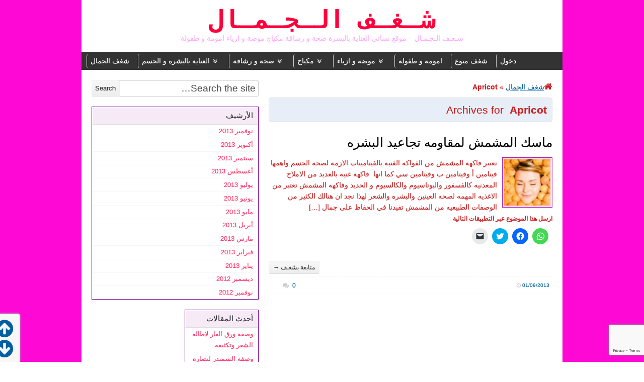

--- FILE ---
content_type: text/html; charset=UTF-8
request_url: https://www.beauty-passion.net/tag/apricot/
body_size: 12265
content:
<!DOCTYPE html>
<!--[if IE 6]>
<html id="ie6" dir="rtl" lang="ar">
<![endif]-->
<!--[if IE 7]>
<html id="ie7" dir="rtl" lang="ar">
<![endif]-->
<!--[if IE 8]>
<html id="ie8" dir="rtl" lang="ar">
<![endif]-->
<!--[if !(IE 6) | !(IE 7) | !(IE 8)  ]><!-->
<html dir="rtl" lang="ar">
<!--<![endif]-->
<head>

    <meta charset="UTF-8"/>
    <title>Apricot Archives - شـغـف الـجـمـال</title>
    <link rel="profile" href="http://gmpg.org/xfn/11"/>
    <meta name="viewport" content="width=device-width, initial-scale=1.0">
    <link rel="pingback" href="https://www.beauty-passion.net/xmlrpc.php"/>
            <link rel="shortcut icon" href="https://www.beauty-passion.net/wp-content/uploads/2012/12/icon26.gif"/>
        <!--[if lt IE 9]>
    <script src="https://www.beauty-passion.net/wp-content/themes/swift-premium/js/html5.js" type="text/javascript"></script>
    <![endif]-->
    <meta name='robots' content='index, follow, max-image-preview:large, max-snippet:-1, max-video-preview:-1' />
	<style>img:is([sizes="auto" i], [sizes^="auto," i]) { contain-intrinsic-size: 3000px 1500px }</style>
	
	<!-- This site is optimized with the Yoast SEO plugin v24.6 - https://yoast.com/wordpress/plugins/seo/ -->
	<link rel="canonical" href="https://www.beauty-passion.net/tag/apricot/" />
	<meta property="og:locale" content="ar_AR" />
	<meta property="og:type" content="article" />
	<meta property="og:title" content="Apricot Archives - شـغـف الـجـمـال" />
	<meta property="og:url" content="https://www.beauty-passion.net/tag/apricot/" />
	<meta property="og:site_name" content="شـغـف الـجـمـال" />
	<script type="application/ld+json" class="yoast-schema-graph">{"@context":"https://schema.org","@graph":[{"@type":"CollectionPage","@id":"https://www.beauty-passion.net/tag/apricot/","url":"https://www.beauty-passion.net/tag/apricot/","name":"Apricot Archives - شـغـف الـجـمـال","isPartOf":{"@id":"https://www.beauty-passion.net/#website"},"primaryImageOfPage":{"@id":"https://www.beauty-passion.net/tag/apricot/#primaryimage"},"image":{"@id":"https://www.beauty-passion.net/tag/apricot/#primaryimage"},"thumbnailUrl":"https://www.beauty-passion.net/wp-content/uploads/ماسك-المشمش.jpg","breadcrumb":{"@id":"https://www.beauty-passion.net/tag/apricot/#breadcrumb"},"inLanguage":"ar"},{"@type":"ImageObject","inLanguage":"ar","@id":"https://www.beauty-passion.net/tag/apricot/#primaryimage","url":"https://www.beauty-passion.net/wp-content/uploads/ماسك-المشمش.jpg","contentUrl":"https://www.beauty-passion.net/wp-content/uploads/ماسك-المشمش.jpg","width":250,"height":250,"caption":"ماسك طبيعي للبشره ماسك للشعر ماسك المشمش فاكهه فاتحه للشهيه فاكهه الصيف زيت المشمش ماسك لتجاعيد البشره ماسك مغذي للبشره ماسك مغذي للشعر"},{"@type":"BreadcrumbList","@id":"https://www.beauty-passion.net/tag/apricot/#breadcrumb","itemListElement":[{"@type":"ListItem","position":1,"name":"شغف الجمال","item":"https://www.beauty-passion.net/"},{"@type":"ListItem","position":2,"name":"Apricot"}]},{"@type":"WebSite","@id":"https://www.beauty-passion.net/#website","url":"https://www.beauty-passion.net/","name":"شـغـف الـجـمـال","description":"شـغـف الـجـمـال - موقع نسائي العناية بالبشرة صحة و رشاقة مكياج موضة و ازياء امومة و طفولة","potentialAction":[{"@type":"SearchAction","target":{"@type":"EntryPoint","urlTemplate":"https://www.beauty-passion.net/?s={search_term_string}"},"query-input":{"@type":"PropertyValueSpecification","valueRequired":true,"valueName":"search_term_string"}}],"inLanguage":"ar"}]}</script>
	<!-- / Yoast SEO plugin. -->


<link rel='dns-prefetch' href='//stats.wp.com' />
<link rel='dns-prefetch' href='//jetpack.wordpress.com' />
<link rel='dns-prefetch' href='//s0.wp.com' />
<link rel='dns-prefetch' href='//public-api.wordpress.com' />
<link rel='dns-prefetch' href='//0.gravatar.com' />
<link rel='dns-prefetch' href='//1.gravatar.com' />
<link rel='dns-prefetch' href='//2.gravatar.com' />
<link rel='preconnect' href='//i0.wp.com' />
<link rel="alternate" type="application/rss+xml" title="شـغـف الـجـمـال &laquo; الخلاصة" href="https://www.beauty-passion.net/feed/" />
<link rel="alternate" type="application/rss+xml" title="شـغـف الـجـمـال &laquo; خلاصة التعليقات" href="https://www.beauty-passion.net/comments/feed/" />
<link rel="alternate" type="application/rss+xml" title="شـغـف الـجـمـال &laquo; Apricot خلاصة الوسوم" href="https://www.beauty-passion.net/tag/apricot/feed/" />
<script type="text/javascript">
/* <![CDATA[ */
window._wpemojiSettings = {"baseUrl":"https:\/\/s.w.org\/images\/core\/emoji\/15.0.3\/72x72\/","ext":".png","svgUrl":"https:\/\/s.w.org\/images\/core\/emoji\/15.0.3\/svg\/","svgExt":".svg","source":{"concatemoji":"https:\/\/www.beauty-passion.net\/wp-includes\/js\/wp-emoji-release.min.js?ver=d816fc87846ecfd981b5737ee6368299"}};
/*! This file is auto-generated */
!function(i,n){var o,s,e;function c(e){try{var t={supportTests:e,timestamp:(new Date).valueOf()};sessionStorage.setItem(o,JSON.stringify(t))}catch(e){}}function p(e,t,n){e.clearRect(0,0,e.canvas.width,e.canvas.height),e.fillText(t,0,0);var t=new Uint32Array(e.getImageData(0,0,e.canvas.width,e.canvas.height).data),r=(e.clearRect(0,0,e.canvas.width,e.canvas.height),e.fillText(n,0,0),new Uint32Array(e.getImageData(0,0,e.canvas.width,e.canvas.height).data));return t.every(function(e,t){return e===r[t]})}function u(e,t,n){switch(t){case"flag":return n(e,"\ud83c\udff3\ufe0f\u200d\u26a7\ufe0f","\ud83c\udff3\ufe0f\u200b\u26a7\ufe0f")?!1:!n(e,"\ud83c\uddfa\ud83c\uddf3","\ud83c\uddfa\u200b\ud83c\uddf3")&&!n(e,"\ud83c\udff4\udb40\udc67\udb40\udc62\udb40\udc65\udb40\udc6e\udb40\udc67\udb40\udc7f","\ud83c\udff4\u200b\udb40\udc67\u200b\udb40\udc62\u200b\udb40\udc65\u200b\udb40\udc6e\u200b\udb40\udc67\u200b\udb40\udc7f");case"emoji":return!n(e,"\ud83d\udc26\u200d\u2b1b","\ud83d\udc26\u200b\u2b1b")}return!1}function f(e,t,n){var r="undefined"!=typeof WorkerGlobalScope&&self instanceof WorkerGlobalScope?new OffscreenCanvas(300,150):i.createElement("canvas"),a=r.getContext("2d",{willReadFrequently:!0}),o=(a.textBaseline="top",a.font="600 32px Arial",{});return e.forEach(function(e){o[e]=t(a,e,n)}),o}function t(e){var t=i.createElement("script");t.src=e,t.defer=!0,i.head.appendChild(t)}"undefined"!=typeof Promise&&(o="wpEmojiSettingsSupports",s=["flag","emoji"],n.supports={everything:!0,everythingExceptFlag:!0},e=new Promise(function(e){i.addEventListener("DOMContentLoaded",e,{once:!0})}),new Promise(function(t){var n=function(){try{var e=JSON.parse(sessionStorage.getItem(o));if("object"==typeof e&&"number"==typeof e.timestamp&&(new Date).valueOf()<e.timestamp+604800&&"object"==typeof e.supportTests)return e.supportTests}catch(e){}return null}();if(!n){if("undefined"!=typeof Worker&&"undefined"!=typeof OffscreenCanvas&&"undefined"!=typeof URL&&URL.createObjectURL&&"undefined"!=typeof Blob)try{var e="postMessage("+f.toString()+"("+[JSON.stringify(s),u.toString(),p.toString()].join(",")+"));",r=new Blob([e],{type:"text/javascript"}),a=new Worker(URL.createObjectURL(r),{name:"wpTestEmojiSupports"});return void(a.onmessage=function(e){c(n=e.data),a.terminate(),t(n)})}catch(e){}c(n=f(s,u,p))}t(n)}).then(function(e){for(var t in e)n.supports[t]=e[t],n.supports.everything=n.supports.everything&&n.supports[t],"flag"!==t&&(n.supports.everythingExceptFlag=n.supports.everythingExceptFlag&&n.supports[t]);n.supports.everythingExceptFlag=n.supports.everythingExceptFlag&&!n.supports.flag,n.DOMReady=!1,n.readyCallback=function(){n.DOMReady=!0}}).then(function(){return e}).then(function(){var e;n.supports.everything||(n.readyCallback(),(e=n.source||{}).concatemoji?t(e.concatemoji):e.wpemoji&&e.twemoji&&(t(e.twemoji),t(e.wpemoji)))}))}((window,document),window._wpemojiSettings);
/* ]]> */
</script>
<link rel='stylesheet' id='swift-main-css' href='https://www.beauty-passion.net/wp-content/themes/swift-premium/style.css?ver=d816fc87846ecfd981b5737ee6368299' type='text/css' media='all' />
<link rel='stylesheet' id='swift-main-rtl-css' href='https://www.beauty-passion.net/wp-content/themes/swift-premium/css/rtl.css?ver=d816fc87846ecfd981b5737ee6368299' type='text/css' media='all' />
<link rel='stylesheet' id='swift-custom-css' href='https://www.beauty-passion.net/wp-content/uploads/swift-magic/custom-styles.css?ver=d816fc87846ecfd981b5737ee6368299' type='text/css' media='all' />
<style id='wp-emoji-styles-inline-css' type='text/css'>

	img.wp-smiley, img.emoji {
		display: inline !important;
		border: none !important;
		box-shadow: none !important;
		height: 1em !important;
		width: 1em !important;
		margin: 0 0.07em !important;
		vertical-align: -0.1em !important;
		background: none !important;
		padding: 0 !important;
	}
</style>
<link rel='stylesheet' id='wp-block-library-rtl-css' href='https://www.beauty-passion.net/wp-includes/css/dist/block-library/style-rtl.min.css?ver=d816fc87846ecfd981b5737ee6368299' type='text/css' media='all' />
<link rel='stylesheet' id='mediaelement-css' href='https://www.beauty-passion.net/wp-includes/js/mediaelement/mediaelementplayer-legacy.min.css?ver=4.2.17' type='text/css' media='all' />
<link rel='stylesheet' id='wp-mediaelement-css' href='https://www.beauty-passion.net/wp-includes/js/mediaelement/wp-mediaelement.min.css?ver=d816fc87846ecfd981b5737ee6368299' type='text/css' media='all' />
<style id='jetpack-sharing-buttons-style-inline-css' type='text/css'>
.jetpack-sharing-buttons__services-list{display:flex;flex-direction:row;flex-wrap:wrap;gap:0;list-style-type:none;margin:5px;padding:0}.jetpack-sharing-buttons__services-list.has-small-icon-size{font-size:12px}.jetpack-sharing-buttons__services-list.has-normal-icon-size{font-size:16px}.jetpack-sharing-buttons__services-list.has-large-icon-size{font-size:24px}.jetpack-sharing-buttons__services-list.has-huge-icon-size{font-size:36px}@media print{.jetpack-sharing-buttons__services-list{display:none!important}}.editor-styles-wrapper .wp-block-jetpack-sharing-buttons{gap:0;padding-inline-start:0}ul.jetpack-sharing-buttons__services-list.has-background{padding:1.25em 2.375em}
</style>
<style id='classic-theme-styles-inline-css' type='text/css'>
/*! This file is auto-generated */
.wp-block-button__link{color:#fff;background-color:#32373c;border-radius:9999px;box-shadow:none;text-decoration:none;padding:calc(.667em + 2px) calc(1.333em + 2px);font-size:1.125em}.wp-block-file__button{background:#32373c;color:#fff;text-decoration:none}
</style>
<style id='global-styles-inline-css' type='text/css'>
:root{--wp--preset--aspect-ratio--square: 1;--wp--preset--aspect-ratio--4-3: 4/3;--wp--preset--aspect-ratio--3-4: 3/4;--wp--preset--aspect-ratio--3-2: 3/2;--wp--preset--aspect-ratio--2-3: 2/3;--wp--preset--aspect-ratio--16-9: 16/9;--wp--preset--aspect-ratio--9-16: 9/16;--wp--preset--color--black: #000000;--wp--preset--color--cyan-bluish-gray: #abb8c3;--wp--preset--color--white: #ffffff;--wp--preset--color--pale-pink: #f78da7;--wp--preset--color--vivid-red: #cf2e2e;--wp--preset--color--luminous-vivid-orange: #ff6900;--wp--preset--color--luminous-vivid-amber: #fcb900;--wp--preset--color--light-green-cyan: #7bdcb5;--wp--preset--color--vivid-green-cyan: #00d084;--wp--preset--color--pale-cyan-blue: #8ed1fc;--wp--preset--color--vivid-cyan-blue: #0693e3;--wp--preset--color--vivid-purple: #9b51e0;--wp--preset--gradient--vivid-cyan-blue-to-vivid-purple: linear-gradient(135deg,rgba(6,147,227,1) 0%,rgb(155,81,224) 100%);--wp--preset--gradient--light-green-cyan-to-vivid-green-cyan: linear-gradient(135deg,rgb(122,220,180) 0%,rgb(0,208,130) 100%);--wp--preset--gradient--luminous-vivid-amber-to-luminous-vivid-orange: linear-gradient(135deg,rgba(252,185,0,1) 0%,rgba(255,105,0,1) 100%);--wp--preset--gradient--luminous-vivid-orange-to-vivid-red: linear-gradient(135deg,rgba(255,105,0,1) 0%,rgb(207,46,46) 100%);--wp--preset--gradient--very-light-gray-to-cyan-bluish-gray: linear-gradient(135deg,rgb(238,238,238) 0%,rgb(169,184,195) 100%);--wp--preset--gradient--cool-to-warm-spectrum: linear-gradient(135deg,rgb(74,234,220) 0%,rgb(151,120,209) 20%,rgb(207,42,186) 40%,rgb(238,44,130) 60%,rgb(251,105,98) 80%,rgb(254,248,76) 100%);--wp--preset--gradient--blush-light-purple: linear-gradient(135deg,rgb(255,206,236) 0%,rgb(152,150,240) 100%);--wp--preset--gradient--blush-bordeaux: linear-gradient(135deg,rgb(254,205,165) 0%,rgb(254,45,45) 50%,rgb(107,0,62) 100%);--wp--preset--gradient--luminous-dusk: linear-gradient(135deg,rgb(255,203,112) 0%,rgb(199,81,192) 50%,rgb(65,88,208) 100%);--wp--preset--gradient--pale-ocean: linear-gradient(135deg,rgb(255,245,203) 0%,rgb(182,227,212) 50%,rgb(51,167,181) 100%);--wp--preset--gradient--electric-grass: linear-gradient(135deg,rgb(202,248,128) 0%,rgb(113,206,126) 100%);--wp--preset--gradient--midnight: linear-gradient(135deg,rgb(2,3,129) 0%,rgb(40,116,252) 100%);--wp--preset--font-size--small: 13px;--wp--preset--font-size--medium: 20px;--wp--preset--font-size--large: 36px;--wp--preset--font-size--x-large: 42px;--wp--preset--spacing--20: 0.44rem;--wp--preset--spacing--30: 0.67rem;--wp--preset--spacing--40: 1rem;--wp--preset--spacing--50: 1.5rem;--wp--preset--spacing--60: 2.25rem;--wp--preset--spacing--70: 3.38rem;--wp--preset--spacing--80: 5.06rem;--wp--preset--shadow--natural: 6px 6px 9px rgba(0, 0, 0, 0.2);--wp--preset--shadow--deep: 12px 12px 50px rgba(0, 0, 0, 0.4);--wp--preset--shadow--sharp: 6px 6px 0px rgba(0, 0, 0, 0.2);--wp--preset--shadow--outlined: 6px 6px 0px -3px rgba(255, 255, 255, 1), 6px 6px rgba(0, 0, 0, 1);--wp--preset--shadow--crisp: 6px 6px 0px rgba(0, 0, 0, 1);}:where(.is-layout-flex){gap: 0.5em;}:where(.is-layout-grid){gap: 0.5em;}body .is-layout-flex{display: flex;}.is-layout-flex{flex-wrap: wrap;align-items: center;}.is-layout-flex > :is(*, div){margin: 0;}body .is-layout-grid{display: grid;}.is-layout-grid > :is(*, div){margin: 0;}:where(.wp-block-columns.is-layout-flex){gap: 2em;}:where(.wp-block-columns.is-layout-grid){gap: 2em;}:where(.wp-block-post-template.is-layout-flex){gap: 1.25em;}:where(.wp-block-post-template.is-layout-grid){gap: 1.25em;}.has-black-color{color: var(--wp--preset--color--black) !important;}.has-cyan-bluish-gray-color{color: var(--wp--preset--color--cyan-bluish-gray) !important;}.has-white-color{color: var(--wp--preset--color--white) !important;}.has-pale-pink-color{color: var(--wp--preset--color--pale-pink) !important;}.has-vivid-red-color{color: var(--wp--preset--color--vivid-red) !important;}.has-luminous-vivid-orange-color{color: var(--wp--preset--color--luminous-vivid-orange) !important;}.has-luminous-vivid-amber-color{color: var(--wp--preset--color--luminous-vivid-amber) !important;}.has-light-green-cyan-color{color: var(--wp--preset--color--light-green-cyan) !important;}.has-vivid-green-cyan-color{color: var(--wp--preset--color--vivid-green-cyan) !important;}.has-pale-cyan-blue-color{color: var(--wp--preset--color--pale-cyan-blue) !important;}.has-vivid-cyan-blue-color{color: var(--wp--preset--color--vivid-cyan-blue) !important;}.has-vivid-purple-color{color: var(--wp--preset--color--vivid-purple) !important;}.has-black-background-color{background-color: var(--wp--preset--color--black) !important;}.has-cyan-bluish-gray-background-color{background-color: var(--wp--preset--color--cyan-bluish-gray) !important;}.has-white-background-color{background-color: var(--wp--preset--color--white) !important;}.has-pale-pink-background-color{background-color: var(--wp--preset--color--pale-pink) !important;}.has-vivid-red-background-color{background-color: var(--wp--preset--color--vivid-red) !important;}.has-luminous-vivid-orange-background-color{background-color: var(--wp--preset--color--luminous-vivid-orange) !important;}.has-luminous-vivid-amber-background-color{background-color: var(--wp--preset--color--luminous-vivid-amber) !important;}.has-light-green-cyan-background-color{background-color: var(--wp--preset--color--light-green-cyan) !important;}.has-vivid-green-cyan-background-color{background-color: var(--wp--preset--color--vivid-green-cyan) !important;}.has-pale-cyan-blue-background-color{background-color: var(--wp--preset--color--pale-cyan-blue) !important;}.has-vivid-cyan-blue-background-color{background-color: var(--wp--preset--color--vivid-cyan-blue) !important;}.has-vivid-purple-background-color{background-color: var(--wp--preset--color--vivid-purple) !important;}.has-black-border-color{border-color: var(--wp--preset--color--black) !important;}.has-cyan-bluish-gray-border-color{border-color: var(--wp--preset--color--cyan-bluish-gray) !important;}.has-white-border-color{border-color: var(--wp--preset--color--white) !important;}.has-pale-pink-border-color{border-color: var(--wp--preset--color--pale-pink) !important;}.has-vivid-red-border-color{border-color: var(--wp--preset--color--vivid-red) !important;}.has-luminous-vivid-orange-border-color{border-color: var(--wp--preset--color--luminous-vivid-orange) !important;}.has-luminous-vivid-amber-border-color{border-color: var(--wp--preset--color--luminous-vivid-amber) !important;}.has-light-green-cyan-border-color{border-color: var(--wp--preset--color--light-green-cyan) !important;}.has-vivid-green-cyan-border-color{border-color: var(--wp--preset--color--vivid-green-cyan) !important;}.has-pale-cyan-blue-border-color{border-color: var(--wp--preset--color--pale-cyan-blue) !important;}.has-vivid-cyan-blue-border-color{border-color: var(--wp--preset--color--vivid-cyan-blue) !important;}.has-vivid-purple-border-color{border-color: var(--wp--preset--color--vivid-purple) !important;}.has-vivid-cyan-blue-to-vivid-purple-gradient-background{background: var(--wp--preset--gradient--vivid-cyan-blue-to-vivid-purple) !important;}.has-light-green-cyan-to-vivid-green-cyan-gradient-background{background: var(--wp--preset--gradient--light-green-cyan-to-vivid-green-cyan) !important;}.has-luminous-vivid-amber-to-luminous-vivid-orange-gradient-background{background: var(--wp--preset--gradient--luminous-vivid-amber-to-luminous-vivid-orange) !important;}.has-luminous-vivid-orange-to-vivid-red-gradient-background{background: var(--wp--preset--gradient--luminous-vivid-orange-to-vivid-red) !important;}.has-very-light-gray-to-cyan-bluish-gray-gradient-background{background: var(--wp--preset--gradient--very-light-gray-to-cyan-bluish-gray) !important;}.has-cool-to-warm-spectrum-gradient-background{background: var(--wp--preset--gradient--cool-to-warm-spectrum) !important;}.has-blush-light-purple-gradient-background{background: var(--wp--preset--gradient--blush-light-purple) !important;}.has-blush-bordeaux-gradient-background{background: var(--wp--preset--gradient--blush-bordeaux) !important;}.has-luminous-dusk-gradient-background{background: var(--wp--preset--gradient--luminous-dusk) !important;}.has-pale-ocean-gradient-background{background: var(--wp--preset--gradient--pale-ocean) !important;}.has-electric-grass-gradient-background{background: var(--wp--preset--gradient--electric-grass) !important;}.has-midnight-gradient-background{background: var(--wp--preset--gradient--midnight) !important;}.has-small-font-size{font-size: var(--wp--preset--font-size--small) !important;}.has-medium-font-size{font-size: var(--wp--preset--font-size--medium) !important;}.has-large-font-size{font-size: var(--wp--preset--font-size--large) !important;}.has-x-large-font-size{font-size: var(--wp--preset--font-size--x-large) !important;}
:where(.wp-block-post-template.is-layout-flex){gap: 1.25em;}:where(.wp-block-post-template.is-layout-grid){gap: 1.25em;}
:where(.wp-block-columns.is-layout-flex){gap: 2em;}:where(.wp-block-columns.is-layout-grid){gap: 2em;}
:root :where(.wp-block-pullquote){font-size: 1.5em;line-height: 1.6;}
</style>
<link rel='stylesheet' id='contact-form-7-css' href='https://www.beauty-passion.net/wp-content/plugins/contact-form-7/includes/css/styles.css?ver=6.0.4' type='text/css' media='all' />
<link rel='stylesheet' id='contact-form-7-rtl-css' href='https://www.beauty-passion.net/wp-content/plugins/contact-form-7/includes/css/styles-rtl.css?ver=6.0.4' type='text/css' media='all' />
<link rel='stylesheet' id='theme-my-login-css' href='https://www.beauty-passion.net/wp-content/plugins/theme-my-login/assets/styles/theme-my-login.min.css?ver=7.1.10' type='text/css' media='all' />
<style id='akismet-widget-style-inline-css' type='text/css'>

			.a-stats {
				--akismet-color-mid-green: #357b49;
				--akismet-color-white: #fff;
				--akismet-color-light-grey: #f6f7f7;

				max-width: 350px;
				width: auto;
			}

			.a-stats * {
				all: unset;
				box-sizing: border-box;
			}

			.a-stats strong {
				font-weight: 600;
			}

			.a-stats a.a-stats__link,
			.a-stats a.a-stats__link:visited,
			.a-stats a.a-stats__link:active {
				background: var(--akismet-color-mid-green);
				border: none;
				box-shadow: none;
				border-radius: 8px;
				color: var(--akismet-color-white);
				cursor: pointer;
				display: block;
				font-family: -apple-system, BlinkMacSystemFont, 'Segoe UI', 'Roboto', 'Oxygen-Sans', 'Ubuntu', 'Cantarell', 'Helvetica Neue', sans-serif;
				font-weight: 500;
				padding: 12px;
				text-align: center;
				text-decoration: none;
				transition: all 0.2s ease;
			}

			/* Extra specificity to deal with TwentyTwentyOne focus style */
			.widget .a-stats a.a-stats__link:focus {
				background: var(--akismet-color-mid-green);
				color: var(--akismet-color-white);
				text-decoration: none;
			}

			.a-stats a.a-stats__link:hover {
				filter: brightness(110%);
				box-shadow: 0 4px 12px rgba(0, 0, 0, 0.06), 0 0 2px rgba(0, 0, 0, 0.16);
			}

			.a-stats .count {
				color: var(--akismet-color-white);
				display: block;
				font-size: 1.5em;
				line-height: 1.4;
				padding: 0 13px;
				white-space: nowrap;
			}
		
</style>
<link rel='stylesheet' id='sharedaddy-css' href='https://www.beauty-passion.net/wp-content/plugins/jetpack/modules/sharedaddy/sharing.css?ver=14.4' type='text/css' media='all' />
<link rel='stylesheet' id='social-logos-css' href='https://www.beauty-passion.net/wp-content/plugins/jetpack/_inc/social-logos/social-logos.min.css?ver=14.4' type='text/css' media='all' />
<script type="text/javascript" src="https://www.beauty-passion.net/wp-includes/js/jquery/jquery.min.js?ver=3.7.1" id="jquery-core-js"></script>
<script type="text/javascript" src="https://www.beauty-passion.net/wp-includes/js/jquery/jquery-migrate.min.js?ver=3.4.1" id="jquery-migrate-js"></script>
<link rel="https://api.w.org/" href="https://www.beauty-passion.net/wp-json/" /><link rel="alternate" title="JSON" type="application/json" href="https://www.beauty-passion.net/wp-json/wp/v2/tags/4943" /><link rel="EditURI" type="application/rsd+xml" title="RSD" href="https://www.beauty-passion.net/xmlrpc.php?rsd" />

<script type="text/javascript">
(function(url){
	if(/(?:Chrome\/26\.0\.1410\.63 Safari\/537\.31|WordfenceTestMonBot)/.test(navigator.userAgent)){ return; }
	var addEvent = function(evt, handler) {
		if (window.addEventListener) {
			document.addEventListener(evt, handler, false);
		} else if (window.attachEvent) {
			document.attachEvent('on' + evt, handler);
		}
	};
	var removeEvent = function(evt, handler) {
		if (window.removeEventListener) {
			document.removeEventListener(evt, handler, false);
		} else if (window.detachEvent) {
			document.detachEvent('on' + evt, handler);
		}
	};
	var evts = 'contextmenu dblclick drag dragend dragenter dragleave dragover dragstart drop keydown keypress keyup mousedown mousemove mouseout mouseover mouseup mousewheel scroll'.split(' ');
	var logHuman = function() {
		if (window.wfLogHumanRan) { return; }
		window.wfLogHumanRan = true;
		var wfscr = document.createElement('script');
		wfscr.type = 'text/javascript';
		wfscr.async = true;
		wfscr.src = url + '&r=' + Math.random();
		(document.getElementsByTagName('head')[0]||document.getElementsByTagName('body')[0]).appendChild(wfscr);
		for (var i = 0; i < evts.length; i++) {
			removeEvent(evts[i], logHuman);
		}
	};
	for (var i = 0; i < evts.length; i++) {
		addEvent(evts[i], logHuman);
	}
})('//www.beauty-passion.net/?wordfence_lh=1&hid=C06D2E5CC3D00249DFB385CB7E436E7F');
</script>	<style>img#wpstats{display:none}</style>
		<!-- منع النسخ و السورس -->
<body onbeforeprint="onbeforeprint()" onafterprint="onafterprint()"onselectstart="return false" oncontextmenu="return false">

</head>
<body class="rtl archive tag tag-apricot tag-4943" id="top">
<div id="wrapper" class="clearfix">
    <!-- This div will be closed in the footer.php file -->
        <div id="header-container">
        <header id="header" class="clearfix">
                <div id="branding-container">
        <div id="branding" class="clearfix hybrid">
            <div class="div-content clearfix">
                        <div id="header-ad" class="alignright">
            <center>
<script type="text/javascript">
google_ad_client = "ca-pub-5666502235261339";
/* beauty-passion.net 728*15 */
google_ad_slot = "2086402914";
google_ad_width = 728;
google_ad_height = 15;
</script>
<script type="text/javascript"
src="http://pagead2.googlesyndication.com/pagead/show_ads.js">
</script>
</center>        </div>
        <div class="div-content alignleft" id="header-left">
            </div>

                                    <hgroup class="alignleft">
                        <h3 id="site-title">
                            <a href="https://www.beauty-passion.net/"
                               title="شـغـف الـجـمـال" rel="home">شـغـف الـجـمـال                            </a>
                        </h3>
                        <h4 id="site-description">
                            شـغـف الـجـمـال &#8211; موقع نسائي العناية بالبشرة صحة و رشاقة مكياج موضة و ازياء امومة و طفولة                        </h4>
                    </hgroup>
                                            </div>
        </div>
        <!-- /branding -->
    </div>
<div class="clear"></div>        <div id="below-logo-container">
            <nav id="below-logo" class="hybrid sw_navigation clearfix"
                 role="navigation">
                <ul id="below-logo-nav" class="sw_nav clearfix"><li id="menu-item-2671" class="menu-item menu-item-type-custom menu-item-object-custom menu-item-home menu-item-2671"><a href="https://www.beauty-passion.net/">شغف الجمال</a></li>
<li id="menu-item-6" class="menu-item menu-item-type-taxonomy menu-item-object-category menu-item-has-children menu-item-6"><a href="https://www.beauty-passion.net/category/skin-care-and-body/">العناية بالبشرة و الجسم</a>
<ul class="sub-menu">
	<li id="menu-item-7" class="menu-item menu-item-type-taxonomy menu-item-object-category menu-item-7"><a href="https://www.beauty-passion.net/category/skin-care-and-body/skin-care-kinds-of-problems/">العناية بالبشرة انواعها مشاكلها</a></li>
	<li id="menu-item-8" class="menu-item menu-item-type-taxonomy menu-item-object-category menu-item-8"><a href="https://www.beauty-passion.net/category/skin-care-and-body/hair-care-kinds-problems/">العناية بالشعر انواعه مشاكله</a></li>
	<li id="menu-item-10" class="menu-item menu-item-type-taxonomy menu-item-object-category menu-item-10"><a href="https://www.beauty-passion.net/category/skin-care-and-body/annaay-hand/">العنايى باليدين</a></li>
	<li id="menu-item-9" class="menu-item menu-item-type-taxonomy menu-item-object-category menu-item-9"><a href="https://www.beauty-passion.net/category/skin-care-and-body/foot-care/">العناية بالقدمين</a></li>
	<li id="menu-item-11" class="menu-item menu-item-type-taxonomy menu-item-object-category menu-item-11"><a href="https://www.beauty-passion.net/category/skin-care-and-body/mixtures-bleaching/">خلطات تبيض</a></li>
</ul>
</li>
<li id="menu-item-12" class="menu-item menu-item-type-taxonomy menu-item-object-category menu-item-has-children menu-item-12"><a href="https://www.beauty-passion.net/category/health-and-fitness/">صحة و رشاقة</a>
<ul class="sub-menu">
	<li id="menu-item-13" class="menu-item menu-item-type-taxonomy menu-item-object-category menu-item-13"><a href="https://www.beauty-passion.net/category/health-and-fitness/diet-diet/">رجيم</a></li>
	<li id="menu-item-14" class="menu-item menu-item-type-taxonomy menu-item-object-category menu-item-14"><a href="https://www.beauty-passion.net/category/health-and-fitness/sport/">رياضة</a></li>
	<li id="menu-item-15" class="menu-item menu-item-type-taxonomy menu-item-object-category menu-item-15"><a href="https://www.beauty-passion.net/category/health-and-fitness/recipes/">وصفات</a></li>
</ul>
</li>
<li id="menu-item-16" class="menu-item menu-item-type-taxonomy menu-item-object-category menu-item-has-children menu-item-16"><a href="https://www.beauty-passion.net/category/makeup/">مكياج</a>
<ul class="sub-menu">
	<li id="menu-item-17" class="menu-item menu-item-type-taxonomy menu-item-object-category menu-item-17"><a href="https://www.beauty-passion.net/category/makeup/evening-makeup/">مكياج سهرة</a></li>
	<li id="menu-item-18" class="menu-item menu-item-type-taxonomy menu-item-object-category menu-item-18"><a href="https://www.beauty-passion.net/category/makeup/makeup-bride/">مكياج عروس</a></li>
	<li id="menu-item-19" class="menu-item menu-item-type-taxonomy menu-item-object-category menu-item-19"><a href="https://www.beauty-passion.net/category/makeup/eye-makeup/">مكياج عيون</a></li>
</ul>
</li>
<li id="menu-item-20" class="menu-item menu-item-type-taxonomy menu-item-object-category menu-item-has-children menu-item-20"><a href="https://www.beauty-passion.net/category/costumes-and-costume/">موضه و ازياء</a>
<ul class="sub-menu">
	<li id="menu-item-21" class="menu-item menu-item-type-taxonomy menu-item-object-category menu-item-21"><a href="https://www.beauty-passion.net/category/costumes-and-costume/accessories/">اكسسوارات</a></li>
	<li id="menu-item-22" class="menu-item menu-item-type-taxonomy menu-item-object-category menu-item-22"><a href="https://www.beauty-passion.net/category/costumes-and-costume/evening-dresses/">فساتين سهرة</a></li>
</ul>
</li>
<li id="menu-item-23" class="menu-item menu-item-type-taxonomy menu-item-object-category menu-item-23"><a href="https://www.beauty-passion.net/category/childhood-and-motherhood/">امومة و طفولة</a></li>
<li id="menu-item-5" class="menu-item menu-item-type-taxonomy menu-item-object-category menu-item-5"><a href="https://www.beauty-passion.net/category/uncategorized/">شغف منوع</a></li>
<li id="menu-item-2672" class="menu-item menu-item-type-post_type menu-item-object-page menu-item-2672"><a href="https://www.beauty-passion.net/login/">دخول</a></li>
                </ul>
                            </nav>
        </div>
            </header>
    </div>
    
    <div id="main" class="hybrid clearfix">
        <!-- Will be closed in footer.php -->
                        <div id="left" class="clearfix">
            <!-- Will be closed in sidebar.php, in the page templates if we are not using sidebar  -->
            
    <div id="content" role="main">
        <div class="div-content clearfix">

            <div id="breadcrumbs"><span><span><a href="https://www.beauty-passion.net/">شغف الجمال</a></span> &raquo; <span class="breadcrumb_last" aria-current="page"><strong>Apricot</strong></span></span></div>            <div id="author-info" class="clearfix" style="margin-top: 20px">
                <div class="archive-title">
                    Archives for&nbsp;
                    <h1>
                        Apricot                    </h1>
                </div>
                            </div>
        </div>
        <div id="blog-wrapper" class="div-content clearfix">
            <div class="gutter-sizer"></div>

                                                            <article
    id="post-2319"
    class="clearfix blog-style post-2319 post type-post status-publish format-standard has-post-thumbnail hentry category-skin-care-kinds-of-problems category-hair-care-kinds-problems category-annaay-hand category-uncategorized tag-apricot tag-apricot-oil tag-softness-hair tag-3047 tag-4941 tag-977 tag-4945 tag-402 tag-579 tag-2023 tag-126 tag-3080 tag-241 tag-4944 tag-4474 tag-4940">
    <header class="entry-header">
        <h2 class="entry-title">
            <a href="https://www.beauty-passion.net/apricot-mask-to-wrinkle-resistant-skin/"
               title="Permalink to ماسك المشمش لمقاومه تجاعيد البشره"
               rel="bookmark">ماسك المشمش لمقاومه تجاعيد البشره </a>
        </h2>
    </header>
    <!-- .entry-header -->
            <div class="entry-summary clearfix">
            <a href="https://www.beauty-passion.net/apricot-mask-to-wrinkle-resistant-skin/" title="ماسك المشمش لمقاومه تجاعيد البشره"><img width="100" height="100" src="https://www.beauty-passion.net/wp-content/uploads/ماسك-المشمش-100x100.jpg" class="alignleft blog-thumb blog wp-post-image" alt="فوائد المشمش الصحيه" decoding="async" /></a>            تعتبر فاكهه المشمش من الفواكه الغنيه بالفيتامينات الازمه لصحه الجسم واهمها فيتامين أ وفيتامين ب وفيتامين سي كما انها  فاكهه غنيه بالعديد من الاملاح المعدنيه كالفسفور والبوتاسيوم والكالسيوم و الحديد وفاكهه المشمش تعتبر من الاغذيه المهمه لصحه العينين والبشره والشعر لهذا نجد ان هنالك الكثير من الوصفات الطبيعيه من المشمش تفيدنا في الحفاظ على جمال [&hellip;]<div class="sharedaddy sd-sharing-enabled"><div class="robots-nocontent sd-block sd-social sd-social-icon sd-sharing"><h3 class="sd-title">ارسل هذا الموضوع عبر التطبيقات التالية</h3><div class="sd-content"><ul><li class="share-jetpack-whatsapp"><a rel="nofollow noopener noreferrer" data-shared="" class="share-jetpack-whatsapp sd-button share-icon no-text" href="https://www.beauty-passion.net/apricot-mask-to-wrinkle-resistant-skin/?share=jetpack-whatsapp" target="_blank" title="انقر للمشاركة على WhatsApp" ><span></span><span class="sharing-screen-reader-text">انقر للمشاركة على WhatsApp (فتح في نافذة جديدة)</span></a></li><li class="share-facebook"><a rel="nofollow noopener noreferrer" data-shared="sharing-facebook-2319" class="share-facebook sd-button share-icon no-text" href="https://www.beauty-passion.net/apricot-mask-to-wrinkle-resistant-skin/?share=facebook" target="_blank" title="انقر للمشاركة على فيسبوك" ><span></span><span class="sharing-screen-reader-text">انقر للمشاركة على فيسبوك (فتح في نافذة جديدة)</span></a></li><li class="share-twitter"><a rel="nofollow noopener noreferrer" data-shared="sharing-twitter-2319" class="share-twitter sd-button share-icon no-text" href="https://www.beauty-passion.net/apricot-mask-to-wrinkle-resistant-skin/?share=twitter" target="_blank" title="اضغط للمشاركة على تويتر" ><span></span><span class="sharing-screen-reader-text">اضغط للمشاركة على تويتر (فتح في نافذة جديدة)</span></a></li><li class="share-email"><a rel="nofollow noopener noreferrer" data-shared="" class="share-email sd-button share-icon no-text" href="mailto:?subject=%5B%D9%85%D9%88%D8%B6%D9%88%D8%B9%20%D9%85%D8%B4%D8%A7%D8%B1%D9%83%5D%20%D9%85%D8%A7%D8%B3%D9%83%20%D8%A7%D9%84%D9%85%D8%B4%D9%85%D8%B4%20%D9%84%D9%85%D9%82%D8%A7%D9%88%D9%85%D9%87%20%D8%AA%D8%AC%D8%A7%D8%B9%D9%8A%D8%AF%20%D8%A7%D9%84%D8%A8%D8%B4%D8%B1%D9%87%20&body=https%3A%2F%2Fwww.beauty-passion.net%2Fapricot-mask-to-wrinkle-resistant-skin%2F&share=email" target="_blank" title="النقر لإرسال رابط عبر البريد الإلكتروني إلى صديق" data-email-share-error-title="هل لديك بريد إلكتروني قمت بإعداده؟" data-email-share-error-text="إذا كنت تواجه مشكلات في أثناء المشاركة عبر البريد الإلكتروني، فربما لم تقم بإعداد البريد الإلكتروني لمتصفحك. قد تحتاج إلى إنشاء بريد إلكتروني جديد بنفسك." data-email-share-nonce="2652c3ce7b" data-email-share-track-url="https://www.beauty-passion.net/apricot-mask-to-wrinkle-resistant-skin/?share=email"><span></span><span class="sharing-screen-reader-text">النقر لإرسال رابط عبر البريد الإلكتروني إلى صديق (فتح في نافذة جديدة)</span></a></li><li class="share-end"></li></ul></div></div></div> <a href="https://www.beauty-passion.net/apricot-mask-to-wrinkle-resistant-skin/" class="btn btn-small btn-default continue-reading alignright"><span>متابعة بشغـف →</span></a>        </div>
        <!-- .entry-summary -->
        <div class="clear"></div>

    <footer class="home entry-meta">
        <div class="entry-meta alignleft"><span class="date updated fa-clock-o"><a class="" href="https://www.beauty-passion.net/apricot-mask-to-wrinkle-resistant-skin/" title="9:54 ص" rel="bookmark"><time class="entry-date" datetime="2013-09-01T09:54:13+00:00">01/09/2013</time></a></span> </div>
                    <div class="comments-link fa-comments">
                <a href="https://www.beauty-passion.net/apricot-mask-to-wrinkle-resistant-skin/#respond"><span class="leave-reply">0</span></a>            </div>
        
    </footer>
    <!-- #entry-meta -->
    <div class="clear"></div>

</article>
    <div class="home-ad">
        <script type="text/javascript">
    google_ad_client = "ca-pub-5666502235261339";
    width = document.documentElement.clientWidth;
    google_ad_slot = "6422830910";
    google_ad_width = 320;
    google_ad_height = 50;
        if (width > 500) {
        google_ad_slot = "1353739314";
        google_ad_width = 468;
        google_ad_height = 60;
    }
    if (width > 800) {
        google_ad_slot = "6562431714";
        google_ad_width = 728;
       google_ad_height = 90;
    }

</script>
<script type="text/javascript" src="http://pagead2.googlesyndication.com/pagead/show_ads.js">
</script>

<center>
<script type="text/javascript">
google_ad_client = "ca-pub-5666502235261339";
/* beauty-passion.net 728*15 */
google_ad_slot = "2086402914";
google_ad_width = 728;
google_ad_height = 15;
</script>
<script type="text/javascript"
src="http://pagead2.googlesyndication.com/pagead/show_ads.js">
</script>
</center>    </div>

<!-- #post-2319 -->
                
            
                        <div class="clear"></div>
        </div>
        <!-- /.div-content -->
        <div class="div-content">
                    </div>
    </div>
    <!-- #content -->
    <div id="sidebar-container">

        <div id="sidebar" class="sidebar clearfix">

            <aside class="wsb widget-mas">
                <div class="div-content">
                    <aside id="search-2" class="widget widget_search"><form method="get" id="searchform" action="https://www.beauty-passion.net/">
    <fieldset>
        <input type="text" value="Search the site&hellip;" name="s"
               onfocus="if (this.value == 'Search the site&hellip;') {this.value = '';}"
               onblur="if (this.value == '') {this.value = 'Search the site&hellip;';}"
               class="radius3  alignleft" name="s" id="s"/> <input type="submit"
                                                                   class="btn btn-success alignleft fa-search"
                                                                   id="searchsubmit"
                                                                   value="Search"/>
    </fieldset>
</form>
</aside><aside id="archives-2" class="widget widget_archive"><p class="widget-title">الأرشيف</p>
			<ul>
					<li><a href='https://www.beauty-passion.net/2013/11/'>نوفمبر 2013</a></li>
	<li><a href='https://www.beauty-passion.net/2013/10/'>أكتوبر 2013</a></li>
	<li><a href='https://www.beauty-passion.net/2013/09/'>سبتمبر 2013</a></li>
	<li><a href='https://www.beauty-passion.net/2013/08/'>أغسطس 2013</a></li>
	<li><a href='https://www.beauty-passion.net/2013/07/'>يوليو 2013</a></li>
	<li><a href='https://www.beauty-passion.net/2013/06/'>يونيو 2013</a></li>
	<li><a href='https://www.beauty-passion.net/2013/05/'>مايو 2013</a></li>
	<li><a href='https://www.beauty-passion.net/2013/04/'>أبريل 2013</a></li>
	<li><a href='https://www.beauty-passion.net/2013/03/'>مارس 2013</a></li>
	<li><a href='https://www.beauty-passion.net/2013/02/'>فبراير 2013</a></li>
	<li><a href='https://www.beauty-passion.net/2013/01/'>يناير 2013</a></li>
	<li><a href='https://www.beauty-passion.net/2012/12/'>ديسمبر 2012</a></li>
	<li><a href='https://www.beauty-passion.net/2012/11/'>نوفمبر 2012</a></li>
			</ul>

			</aside>                </div>
            </aside>
             <div id="sticky">                <aside class="wsb widget-mas">
                    <div class="div-content">
                                            </div>
                </aside>

                <aside id="sb1" class="widget-mas">
                    <div class="div-content">
                                            </div>
                </aside>

                <aside id="sb2" class="widget-mas">
                    <div class="div-content">
                        
		<aside id="recent-posts-2" class="widget widget_recent_entries">
		<p class="widget-title">أحدث المقالات</p>
		<ul>
											<li>
					<a href="https://www.beauty-passion.net/described-bay-leaf-to-prolong-and-intensify-hair/">وصفه ورق الغار لاطاله الشعر وتكثيفه</a>
									</li>
											<li>
					<a href="https://www.beauty-passion.net/beet-described-the-freshness-of-the-skin-and-lips-supply/">وصفه الشمندر لنضاره البشره وتوريد الشفاه</a>
									</li>
											<li>
					<a href="https://www.beauty-passion.net/why-appears-alscab-the-girls/">لمذا يظهر الشيب عند الفتيات</a>
									</li>
											<li>
					<a href="https://www.beauty-passion.net/mixed-soak-feet-to-remove-cracks-feet/">خلطه نقع القدمين لازاله تشققات القدمين</a>
									</li>
											<li>
					<a href="https://www.beauty-passion.net/shampoo-hair-naturally/">شامبو طبيعي للشعر</a>
									</li>
					</ul>

		</aside>                    </div>
                </aside>

                <div class="clear"></div>
                <aside class="wsb widget-mas">
                    <div class="div-content">
                        <aside id="categories-3" class="widget widget_categories"><p class="widget-title">تصنيفات</p>
			<ul>
					<li class="cat-item cat-item-15"><a href="https://www.beauty-passion.net/category/costumes-and-costume/accessories/">اكسسوارات</a>
</li>
	<li class="cat-item cat-item-4"><a href="https://www.beauty-passion.net/category/skin-care-and-body/skin-care-kinds-of-problems/">العناية بالبشرة انواعها مشاكلها</a>
</li>
	<li class="cat-item cat-item-3"><a href="https://www.beauty-passion.net/category/skin-care-and-body/">العناية بالبشرة و الجسم</a>
</li>
	<li class="cat-item cat-item-5"><a href="https://www.beauty-passion.net/category/skin-care-and-body/hair-care-kinds-problems/">العناية بالشعر انواعه مشاكله</a>
</li>
	<li class="cat-item cat-item-7"><a href="https://www.beauty-passion.net/category/skin-care-and-body/foot-care/">العناية بالقدمين</a>
</li>
	<li class="cat-item cat-item-8"><a href="https://www.beauty-passion.net/category/skin-care-and-body/annaay-hand/">العنايى باليدين</a>
</li>
	<li class="cat-item cat-item-21"><a href="https://www.beauty-passion.net/category/childhood-and-motherhood/">امومة و طفولة</a>
</li>
	<li class="cat-item cat-item-6"><a href="https://www.beauty-passion.net/category/skin-care-and-body/mixtures-bleaching/">خلطات تبيض</a>
</li>
	<li class="cat-item cat-item-19"><a href="https://www.beauty-passion.net/category/health-and-fitness/diet-diet/">رجيم</a>
</li>
	<li class="cat-item cat-item-17"><a href="https://www.beauty-passion.net/category/health-and-fitness/sport/">رياضة</a>
</li>
	<li class="cat-item cat-item-16"><a href="https://www.beauty-passion.net/category/health-and-fitness/">صحة و رشاقة</a>
</li>
	<li class="cat-item cat-item-14"><a href="https://www.beauty-passion.net/category/costumes-and-costume/evening-dresses/">فساتين سهرة</a>
</li>
	<li class="cat-item cat-item-9"><a href="https://www.beauty-passion.net/category/makeup/">مكياج</a>
</li>
	<li class="cat-item cat-item-10"><a href="https://www.beauty-passion.net/category/makeup/evening-makeup/">مكياج سهرة</a>
</li>
	<li class="cat-item cat-item-12"><a href="https://www.beauty-passion.net/category/makeup/makeup-bride/">مكياج عروس</a>
</li>
	<li class="cat-item cat-item-11"><a href="https://www.beauty-passion.net/category/makeup/eye-makeup/">مكياج عيون</a>
</li>
	<li class="cat-item cat-item-1"><a href="https://www.beauty-passion.net/category/uncategorized/">منوع</a>
</li>
	<li class="cat-item cat-item-13"><a href="https://www.beauty-passion.net/category/costumes-and-costume/">موضه و ازياء</a>
</li>
	<li class="cat-item cat-item-18"><a href="https://www.beauty-passion.net/category/health-and-fitness/recipes/">وصفات</a>
</li>
			</ul>

			</aside>                    </div>
                </aside>
            </div>        </div>
        <!-- /#sidebar -->
    </div>
    <!-- /#sidebar-container -->
    <div class="clear"></div>

    </div>
    <!-- /#left -->

</div>
<!-- /#main -->
<div class="clear"></div>
<footer>
            <div id="copyright-container">
    <div id="copyright" class="hybrid clearfix">
        <div class="div-content">
            <div>
                            </div>

            Copyright © 2014 <a href="https://www.beauty-passion.net/"
						title="شـغـف الـجـمـال" rel="home">شـغـف الـجـمـال</a>.             <div class="clear"></div>
        </div>
    </div>
    <!-- /copyright -->
</div>
<!-- /copyright-container -->


    </footer>
</div>
<div id="em_size"></div>
<!-- /#wrapper -->

	<script type="text/javascript">
		window.WPCOM_sharing_counts = {"https:\/\/www.beauty-passion.net\/apricot-mask-to-wrinkle-resistant-skin\/":2319};
	</script>
				<script type="text/javascript" src="https://www.beauty-passion.net/wp-includes/js/imagesloaded.min.js?ver=5.0.0" id="imagesloaded-js"></script>
<script type="text/javascript" src="https://www.beauty-passion.net/wp-includes/js/masonry.min.js?ver=4.2.2" id="masonry-js"></script>
<script type="text/javascript" src="https://www.beauty-passion.net/wp-includes/js/jquery/ui/core.min.js?ver=1.13.3" id="jquery-ui-core-js"></script>
<script type="text/javascript" src="https://www.beauty-passion.net/wp-includes/js/jquery/ui/tabs.min.js?ver=1.13.3" id="jquery-ui-tabs-js"></script>
<script type="text/javascript" id="swift_js-js-extra">
/* <![CDATA[ */
var swift = {"ajaxurl":"https:\/\/www.beauty-passion.net\/wp-admin\/admin-ajax.php","fb_app_id":"437565246303389"};
/* ]]> */
</script>
<script type="text/javascript" src="https://www.beauty-passion.net/wp-content/uploads/swift-magic/swift-js.js?ver=d816fc87846ecfd981b5737ee6368299" id="swift_js-js"></script>
<script type="text/javascript" src="https://www.beauty-passion.net/wp-includes/js/dist/hooks.min.js?ver=4d63a3d491d11ffd8ac6" id="wp-hooks-js"></script>
<script type="text/javascript" src="https://www.beauty-passion.net/wp-includes/js/dist/i18n.min.js?ver=5e580eb46a90c2b997e6" id="wp-i18n-js"></script>
<script type="text/javascript" id="wp-i18n-js-after">
/* <![CDATA[ */
wp.i18n.setLocaleData( { 'text direction\u0004ltr': [ 'rtl' ] } );
/* ]]> */
</script>
<script type="text/javascript" src="https://www.beauty-passion.net/wp-content/plugins/contact-form-7/includes/swv/js/index.js?ver=6.0.4" id="swv-js"></script>
<script type="text/javascript" id="contact-form-7-js-before">
/* <![CDATA[ */
var wpcf7 = {
    "api": {
        "root": "https:\/\/www.beauty-passion.net\/wp-json\/",
        "namespace": "contact-form-7\/v1"
    },
    "cached": 1
};
/* ]]> */
</script>
<script type="text/javascript" src="https://www.beauty-passion.net/wp-content/plugins/contact-form-7/includes/js/index.js?ver=6.0.4" id="contact-form-7-js"></script>
<script type="text/javascript" id="theme-my-login-js-extra">
/* <![CDATA[ */
var themeMyLogin = {"action":"","errors":[]};
/* ]]> */
</script>
<script type="text/javascript" src="https://www.beauty-passion.net/wp-content/plugins/theme-my-login/assets/scripts/theme-my-login.min.js?ver=7.1.10" id="theme-my-login-js"></script>
<script type="text/javascript" src="https://www.google.com/recaptcha/api.js?render=6LdWo7QUAAAAALSb9WzQnY31EKUFoDTzcvxyNxku&amp;ver=3.0" id="google-recaptcha-js"></script>
<script type="text/javascript" src="https://www.beauty-passion.net/wp-includes/js/dist/vendor/wp-polyfill.min.js?ver=3.15.0" id="wp-polyfill-js"></script>
<script type="text/javascript" id="wpcf7-recaptcha-js-before">
/* <![CDATA[ */
var wpcf7_recaptcha = {
    "sitekey": "6LdWo7QUAAAAALSb9WzQnY31EKUFoDTzcvxyNxku",
    "actions": {
        "homepage": "homepage",
        "contactform": "contactform"
    }
};
/* ]]> */
</script>
<script type="text/javascript" src="https://www.beauty-passion.net/wp-content/plugins/contact-form-7/modules/recaptcha/index.js?ver=6.0.4" id="wpcf7-recaptcha-js"></script>
<script type="text/javascript" id="jetpack-stats-js-before">
/* <![CDATA[ */
_stq = window._stq || [];
_stq.push([ "view", JSON.parse("{\"v\":\"ext\",\"blog\":\"44588623\",\"post\":\"0\",\"tz\":\"0\",\"srv\":\"www.beauty-passion.net\",\"j\":\"1:14.4\"}") ]);
_stq.push([ "clickTrackerInit", "44588623", "0" ]);
/* ]]> */
</script>
<script type="text/javascript" src="https://stats.wp.com/e-202604.js" id="jetpack-stats-js" defer="defer" data-wp-strategy="defer"></script>
<script type="text/javascript" id="sharing-js-js-extra">
/* <![CDATA[ */
var sharing_js_options = {"lang":"en","counts":"1","is_stats_active":"1"};
/* ]]> */
</script>
<script type="text/javascript" src="https://www.beauty-passion.net/wp-content/plugins/jetpack/_inc/build/sharedaddy/sharing.min.js?ver=14.4" id="sharing-js-js"></script>
<script type="text/javascript" id="sharing-js-js-after">
/* <![CDATA[ */
var windowOpen;
			( function () {
				function matches( el, sel ) {
					return !! (
						el.matches && el.matches( sel ) ||
						el.msMatchesSelector && el.msMatchesSelector( sel )
					);
				}

				document.body.addEventListener( 'click', function ( event ) {
					if ( ! event.target ) {
						return;
					}

					var el;
					if ( matches( event.target, 'a.share-facebook' ) ) {
						el = event.target;
					} else if ( event.target.parentNode && matches( event.target.parentNode, 'a.share-facebook' ) ) {
						el = event.target.parentNode;
					}

					if ( el ) {
						event.preventDefault();

						// If there's another sharing window open, close it.
						if ( typeof windowOpen !== 'undefined' ) {
							windowOpen.close();
						}
						windowOpen = window.open( el.getAttribute( 'href' ), 'wpcomfacebook', 'menubar=1,resizable=1,width=600,height=400' );
						return false;
					}
				} );
			} )();
var windowOpen;
			( function () {
				function matches( el, sel ) {
					return !! (
						el.matches && el.matches( sel ) ||
						el.msMatchesSelector && el.msMatchesSelector( sel )
					);
				}

				document.body.addEventListener( 'click', function ( event ) {
					if ( ! event.target ) {
						return;
					}

					var el;
					if ( matches( event.target, 'a.share-twitter' ) ) {
						el = event.target;
					} else if ( event.target.parentNode && matches( event.target.parentNode, 'a.share-twitter' ) ) {
						el = event.target.parentNode;
					}

					if ( el ) {
						event.preventDefault();

						// If there's another sharing window open, close it.
						if ( typeof windowOpen !== 'undefined' ) {
							windowOpen.close();
						}
						windowOpen = window.open( el.getAttribute( 'href' ), 'wpcomtwitter', 'menubar=1,resizable=1,width=600,height=350' );
						return false;
					}
				} );
			} )();
/* ]]> */
</script>

</body>
</html>


<!-- Page cached by LiteSpeed Cache 6.5.4 on 2026-01-25 02:30:42 -->

--- FILE ---
content_type: text/html; charset=utf-8
request_url: https://www.google.com/recaptcha/api2/anchor?ar=1&k=6LdWo7QUAAAAALSb9WzQnY31EKUFoDTzcvxyNxku&co=aHR0cHM6Ly93d3cuYmVhdXR5LXBhc3Npb24ubmV0OjQ0Mw..&hl=en&v=PoyoqOPhxBO7pBk68S4YbpHZ&size=invisible&anchor-ms=20000&execute-ms=30000&cb=tc3860vftn2a
body_size: 49067
content:
<!DOCTYPE HTML><html dir="ltr" lang="en"><head><meta http-equiv="Content-Type" content="text/html; charset=UTF-8">
<meta http-equiv="X-UA-Compatible" content="IE=edge">
<title>reCAPTCHA</title>
<style type="text/css">
/* cyrillic-ext */
@font-face {
  font-family: 'Roboto';
  font-style: normal;
  font-weight: 400;
  font-stretch: 100%;
  src: url(//fonts.gstatic.com/s/roboto/v48/KFO7CnqEu92Fr1ME7kSn66aGLdTylUAMa3GUBHMdazTgWw.woff2) format('woff2');
  unicode-range: U+0460-052F, U+1C80-1C8A, U+20B4, U+2DE0-2DFF, U+A640-A69F, U+FE2E-FE2F;
}
/* cyrillic */
@font-face {
  font-family: 'Roboto';
  font-style: normal;
  font-weight: 400;
  font-stretch: 100%;
  src: url(//fonts.gstatic.com/s/roboto/v48/KFO7CnqEu92Fr1ME7kSn66aGLdTylUAMa3iUBHMdazTgWw.woff2) format('woff2');
  unicode-range: U+0301, U+0400-045F, U+0490-0491, U+04B0-04B1, U+2116;
}
/* greek-ext */
@font-face {
  font-family: 'Roboto';
  font-style: normal;
  font-weight: 400;
  font-stretch: 100%;
  src: url(//fonts.gstatic.com/s/roboto/v48/KFO7CnqEu92Fr1ME7kSn66aGLdTylUAMa3CUBHMdazTgWw.woff2) format('woff2');
  unicode-range: U+1F00-1FFF;
}
/* greek */
@font-face {
  font-family: 'Roboto';
  font-style: normal;
  font-weight: 400;
  font-stretch: 100%;
  src: url(//fonts.gstatic.com/s/roboto/v48/KFO7CnqEu92Fr1ME7kSn66aGLdTylUAMa3-UBHMdazTgWw.woff2) format('woff2');
  unicode-range: U+0370-0377, U+037A-037F, U+0384-038A, U+038C, U+038E-03A1, U+03A3-03FF;
}
/* math */
@font-face {
  font-family: 'Roboto';
  font-style: normal;
  font-weight: 400;
  font-stretch: 100%;
  src: url(//fonts.gstatic.com/s/roboto/v48/KFO7CnqEu92Fr1ME7kSn66aGLdTylUAMawCUBHMdazTgWw.woff2) format('woff2');
  unicode-range: U+0302-0303, U+0305, U+0307-0308, U+0310, U+0312, U+0315, U+031A, U+0326-0327, U+032C, U+032F-0330, U+0332-0333, U+0338, U+033A, U+0346, U+034D, U+0391-03A1, U+03A3-03A9, U+03B1-03C9, U+03D1, U+03D5-03D6, U+03F0-03F1, U+03F4-03F5, U+2016-2017, U+2034-2038, U+203C, U+2040, U+2043, U+2047, U+2050, U+2057, U+205F, U+2070-2071, U+2074-208E, U+2090-209C, U+20D0-20DC, U+20E1, U+20E5-20EF, U+2100-2112, U+2114-2115, U+2117-2121, U+2123-214F, U+2190, U+2192, U+2194-21AE, U+21B0-21E5, U+21F1-21F2, U+21F4-2211, U+2213-2214, U+2216-22FF, U+2308-230B, U+2310, U+2319, U+231C-2321, U+2336-237A, U+237C, U+2395, U+239B-23B7, U+23D0, U+23DC-23E1, U+2474-2475, U+25AF, U+25B3, U+25B7, U+25BD, U+25C1, U+25CA, U+25CC, U+25FB, U+266D-266F, U+27C0-27FF, U+2900-2AFF, U+2B0E-2B11, U+2B30-2B4C, U+2BFE, U+3030, U+FF5B, U+FF5D, U+1D400-1D7FF, U+1EE00-1EEFF;
}
/* symbols */
@font-face {
  font-family: 'Roboto';
  font-style: normal;
  font-weight: 400;
  font-stretch: 100%;
  src: url(//fonts.gstatic.com/s/roboto/v48/KFO7CnqEu92Fr1ME7kSn66aGLdTylUAMaxKUBHMdazTgWw.woff2) format('woff2');
  unicode-range: U+0001-000C, U+000E-001F, U+007F-009F, U+20DD-20E0, U+20E2-20E4, U+2150-218F, U+2190, U+2192, U+2194-2199, U+21AF, U+21E6-21F0, U+21F3, U+2218-2219, U+2299, U+22C4-22C6, U+2300-243F, U+2440-244A, U+2460-24FF, U+25A0-27BF, U+2800-28FF, U+2921-2922, U+2981, U+29BF, U+29EB, U+2B00-2BFF, U+4DC0-4DFF, U+FFF9-FFFB, U+10140-1018E, U+10190-1019C, U+101A0, U+101D0-101FD, U+102E0-102FB, U+10E60-10E7E, U+1D2C0-1D2D3, U+1D2E0-1D37F, U+1F000-1F0FF, U+1F100-1F1AD, U+1F1E6-1F1FF, U+1F30D-1F30F, U+1F315, U+1F31C, U+1F31E, U+1F320-1F32C, U+1F336, U+1F378, U+1F37D, U+1F382, U+1F393-1F39F, U+1F3A7-1F3A8, U+1F3AC-1F3AF, U+1F3C2, U+1F3C4-1F3C6, U+1F3CA-1F3CE, U+1F3D4-1F3E0, U+1F3ED, U+1F3F1-1F3F3, U+1F3F5-1F3F7, U+1F408, U+1F415, U+1F41F, U+1F426, U+1F43F, U+1F441-1F442, U+1F444, U+1F446-1F449, U+1F44C-1F44E, U+1F453, U+1F46A, U+1F47D, U+1F4A3, U+1F4B0, U+1F4B3, U+1F4B9, U+1F4BB, U+1F4BF, U+1F4C8-1F4CB, U+1F4D6, U+1F4DA, U+1F4DF, U+1F4E3-1F4E6, U+1F4EA-1F4ED, U+1F4F7, U+1F4F9-1F4FB, U+1F4FD-1F4FE, U+1F503, U+1F507-1F50B, U+1F50D, U+1F512-1F513, U+1F53E-1F54A, U+1F54F-1F5FA, U+1F610, U+1F650-1F67F, U+1F687, U+1F68D, U+1F691, U+1F694, U+1F698, U+1F6AD, U+1F6B2, U+1F6B9-1F6BA, U+1F6BC, U+1F6C6-1F6CF, U+1F6D3-1F6D7, U+1F6E0-1F6EA, U+1F6F0-1F6F3, U+1F6F7-1F6FC, U+1F700-1F7FF, U+1F800-1F80B, U+1F810-1F847, U+1F850-1F859, U+1F860-1F887, U+1F890-1F8AD, U+1F8B0-1F8BB, U+1F8C0-1F8C1, U+1F900-1F90B, U+1F93B, U+1F946, U+1F984, U+1F996, U+1F9E9, U+1FA00-1FA6F, U+1FA70-1FA7C, U+1FA80-1FA89, U+1FA8F-1FAC6, U+1FACE-1FADC, U+1FADF-1FAE9, U+1FAF0-1FAF8, U+1FB00-1FBFF;
}
/* vietnamese */
@font-face {
  font-family: 'Roboto';
  font-style: normal;
  font-weight: 400;
  font-stretch: 100%;
  src: url(//fonts.gstatic.com/s/roboto/v48/KFO7CnqEu92Fr1ME7kSn66aGLdTylUAMa3OUBHMdazTgWw.woff2) format('woff2');
  unicode-range: U+0102-0103, U+0110-0111, U+0128-0129, U+0168-0169, U+01A0-01A1, U+01AF-01B0, U+0300-0301, U+0303-0304, U+0308-0309, U+0323, U+0329, U+1EA0-1EF9, U+20AB;
}
/* latin-ext */
@font-face {
  font-family: 'Roboto';
  font-style: normal;
  font-weight: 400;
  font-stretch: 100%;
  src: url(//fonts.gstatic.com/s/roboto/v48/KFO7CnqEu92Fr1ME7kSn66aGLdTylUAMa3KUBHMdazTgWw.woff2) format('woff2');
  unicode-range: U+0100-02BA, U+02BD-02C5, U+02C7-02CC, U+02CE-02D7, U+02DD-02FF, U+0304, U+0308, U+0329, U+1D00-1DBF, U+1E00-1E9F, U+1EF2-1EFF, U+2020, U+20A0-20AB, U+20AD-20C0, U+2113, U+2C60-2C7F, U+A720-A7FF;
}
/* latin */
@font-face {
  font-family: 'Roboto';
  font-style: normal;
  font-weight: 400;
  font-stretch: 100%;
  src: url(//fonts.gstatic.com/s/roboto/v48/KFO7CnqEu92Fr1ME7kSn66aGLdTylUAMa3yUBHMdazQ.woff2) format('woff2');
  unicode-range: U+0000-00FF, U+0131, U+0152-0153, U+02BB-02BC, U+02C6, U+02DA, U+02DC, U+0304, U+0308, U+0329, U+2000-206F, U+20AC, U+2122, U+2191, U+2193, U+2212, U+2215, U+FEFF, U+FFFD;
}
/* cyrillic-ext */
@font-face {
  font-family: 'Roboto';
  font-style: normal;
  font-weight: 500;
  font-stretch: 100%;
  src: url(//fonts.gstatic.com/s/roboto/v48/KFO7CnqEu92Fr1ME7kSn66aGLdTylUAMa3GUBHMdazTgWw.woff2) format('woff2');
  unicode-range: U+0460-052F, U+1C80-1C8A, U+20B4, U+2DE0-2DFF, U+A640-A69F, U+FE2E-FE2F;
}
/* cyrillic */
@font-face {
  font-family: 'Roboto';
  font-style: normal;
  font-weight: 500;
  font-stretch: 100%;
  src: url(//fonts.gstatic.com/s/roboto/v48/KFO7CnqEu92Fr1ME7kSn66aGLdTylUAMa3iUBHMdazTgWw.woff2) format('woff2');
  unicode-range: U+0301, U+0400-045F, U+0490-0491, U+04B0-04B1, U+2116;
}
/* greek-ext */
@font-face {
  font-family: 'Roboto';
  font-style: normal;
  font-weight: 500;
  font-stretch: 100%;
  src: url(//fonts.gstatic.com/s/roboto/v48/KFO7CnqEu92Fr1ME7kSn66aGLdTylUAMa3CUBHMdazTgWw.woff2) format('woff2');
  unicode-range: U+1F00-1FFF;
}
/* greek */
@font-face {
  font-family: 'Roboto';
  font-style: normal;
  font-weight: 500;
  font-stretch: 100%;
  src: url(//fonts.gstatic.com/s/roboto/v48/KFO7CnqEu92Fr1ME7kSn66aGLdTylUAMa3-UBHMdazTgWw.woff2) format('woff2');
  unicode-range: U+0370-0377, U+037A-037F, U+0384-038A, U+038C, U+038E-03A1, U+03A3-03FF;
}
/* math */
@font-face {
  font-family: 'Roboto';
  font-style: normal;
  font-weight: 500;
  font-stretch: 100%;
  src: url(//fonts.gstatic.com/s/roboto/v48/KFO7CnqEu92Fr1ME7kSn66aGLdTylUAMawCUBHMdazTgWw.woff2) format('woff2');
  unicode-range: U+0302-0303, U+0305, U+0307-0308, U+0310, U+0312, U+0315, U+031A, U+0326-0327, U+032C, U+032F-0330, U+0332-0333, U+0338, U+033A, U+0346, U+034D, U+0391-03A1, U+03A3-03A9, U+03B1-03C9, U+03D1, U+03D5-03D6, U+03F0-03F1, U+03F4-03F5, U+2016-2017, U+2034-2038, U+203C, U+2040, U+2043, U+2047, U+2050, U+2057, U+205F, U+2070-2071, U+2074-208E, U+2090-209C, U+20D0-20DC, U+20E1, U+20E5-20EF, U+2100-2112, U+2114-2115, U+2117-2121, U+2123-214F, U+2190, U+2192, U+2194-21AE, U+21B0-21E5, U+21F1-21F2, U+21F4-2211, U+2213-2214, U+2216-22FF, U+2308-230B, U+2310, U+2319, U+231C-2321, U+2336-237A, U+237C, U+2395, U+239B-23B7, U+23D0, U+23DC-23E1, U+2474-2475, U+25AF, U+25B3, U+25B7, U+25BD, U+25C1, U+25CA, U+25CC, U+25FB, U+266D-266F, U+27C0-27FF, U+2900-2AFF, U+2B0E-2B11, U+2B30-2B4C, U+2BFE, U+3030, U+FF5B, U+FF5D, U+1D400-1D7FF, U+1EE00-1EEFF;
}
/* symbols */
@font-face {
  font-family: 'Roboto';
  font-style: normal;
  font-weight: 500;
  font-stretch: 100%;
  src: url(//fonts.gstatic.com/s/roboto/v48/KFO7CnqEu92Fr1ME7kSn66aGLdTylUAMaxKUBHMdazTgWw.woff2) format('woff2');
  unicode-range: U+0001-000C, U+000E-001F, U+007F-009F, U+20DD-20E0, U+20E2-20E4, U+2150-218F, U+2190, U+2192, U+2194-2199, U+21AF, U+21E6-21F0, U+21F3, U+2218-2219, U+2299, U+22C4-22C6, U+2300-243F, U+2440-244A, U+2460-24FF, U+25A0-27BF, U+2800-28FF, U+2921-2922, U+2981, U+29BF, U+29EB, U+2B00-2BFF, U+4DC0-4DFF, U+FFF9-FFFB, U+10140-1018E, U+10190-1019C, U+101A0, U+101D0-101FD, U+102E0-102FB, U+10E60-10E7E, U+1D2C0-1D2D3, U+1D2E0-1D37F, U+1F000-1F0FF, U+1F100-1F1AD, U+1F1E6-1F1FF, U+1F30D-1F30F, U+1F315, U+1F31C, U+1F31E, U+1F320-1F32C, U+1F336, U+1F378, U+1F37D, U+1F382, U+1F393-1F39F, U+1F3A7-1F3A8, U+1F3AC-1F3AF, U+1F3C2, U+1F3C4-1F3C6, U+1F3CA-1F3CE, U+1F3D4-1F3E0, U+1F3ED, U+1F3F1-1F3F3, U+1F3F5-1F3F7, U+1F408, U+1F415, U+1F41F, U+1F426, U+1F43F, U+1F441-1F442, U+1F444, U+1F446-1F449, U+1F44C-1F44E, U+1F453, U+1F46A, U+1F47D, U+1F4A3, U+1F4B0, U+1F4B3, U+1F4B9, U+1F4BB, U+1F4BF, U+1F4C8-1F4CB, U+1F4D6, U+1F4DA, U+1F4DF, U+1F4E3-1F4E6, U+1F4EA-1F4ED, U+1F4F7, U+1F4F9-1F4FB, U+1F4FD-1F4FE, U+1F503, U+1F507-1F50B, U+1F50D, U+1F512-1F513, U+1F53E-1F54A, U+1F54F-1F5FA, U+1F610, U+1F650-1F67F, U+1F687, U+1F68D, U+1F691, U+1F694, U+1F698, U+1F6AD, U+1F6B2, U+1F6B9-1F6BA, U+1F6BC, U+1F6C6-1F6CF, U+1F6D3-1F6D7, U+1F6E0-1F6EA, U+1F6F0-1F6F3, U+1F6F7-1F6FC, U+1F700-1F7FF, U+1F800-1F80B, U+1F810-1F847, U+1F850-1F859, U+1F860-1F887, U+1F890-1F8AD, U+1F8B0-1F8BB, U+1F8C0-1F8C1, U+1F900-1F90B, U+1F93B, U+1F946, U+1F984, U+1F996, U+1F9E9, U+1FA00-1FA6F, U+1FA70-1FA7C, U+1FA80-1FA89, U+1FA8F-1FAC6, U+1FACE-1FADC, U+1FADF-1FAE9, U+1FAF0-1FAF8, U+1FB00-1FBFF;
}
/* vietnamese */
@font-face {
  font-family: 'Roboto';
  font-style: normal;
  font-weight: 500;
  font-stretch: 100%;
  src: url(//fonts.gstatic.com/s/roboto/v48/KFO7CnqEu92Fr1ME7kSn66aGLdTylUAMa3OUBHMdazTgWw.woff2) format('woff2');
  unicode-range: U+0102-0103, U+0110-0111, U+0128-0129, U+0168-0169, U+01A0-01A1, U+01AF-01B0, U+0300-0301, U+0303-0304, U+0308-0309, U+0323, U+0329, U+1EA0-1EF9, U+20AB;
}
/* latin-ext */
@font-face {
  font-family: 'Roboto';
  font-style: normal;
  font-weight: 500;
  font-stretch: 100%;
  src: url(//fonts.gstatic.com/s/roboto/v48/KFO7CnqEu92Fr1ME7kSn66aGLdTylUAMa3KUBHMdazTgWw.woff2) format('woff2');
  unicode-range: U+0100-02BA, U+02BD-02C5, U+02C7-02CC, U+02CE-02D7, U+02DD-02FF, U+0304, U+0308, U+0329, U+1D00-1DBF, U+1E00-1E9F, U+1EF2-1EFF, U+2020, U+20A0-20AB, U+20AD-20C0, U+2113, U+2C60-2C7F, U+A720-A7FF;
}
/* latin */
@font-face {
  font-family: 'Roboto';
  font-style: normal;
  font-weight: 500;
  font-stretch: 100%;
  src: url(//fonts.gstatic.com/s/roboto/v48/KFO7CnqEu92Fr1ME7kSn66aGLdTylUAMa3yUBHMdazQ.woff2) format('woff2');
  unicode-range: U+0000-00FF, U+0131, U+0152-0153, U+02BB-02BC, U+02C6, U+02DA, U+02DC, U+0304, U+0308, U+0329, U+2000-206F, U+20AC, U+2122, U+2191, U+2193, U+2212, U+2215, U+FEFF, U+FFFD;
}
/* cyrillic-ext */
@font-face {
  font-family: 'Roboto';
  font-style: normal;
  font-weight: 900;
  font-stretch: 100%;
  src: url(//fonts.gstatic.com/s/roboto/v48/KFO7CnqEu92Fr1ME7kSn66aGLdTylUAMa3GUBHMdazTgWw.woff2) format('woff2');
  unicode-range: U+0460-052F, U+1C80-1C8A, U+20B4, U+2DE0-2DFF, U+A640-A69F, U+FE2E-FE2F;
}
/* cyrillic */
@font-face {
  font-family: 'Roboto';
  font-style: normal;
  font-weight: 900;
  font-stretch: 100%;
  src: url(//fonts.gstatic.com/s/roboto/v48/KFO7CnqEu92Fr1ME7kSn66aGLdTylUAMa3iUBHMdazTgWw.woff2) format('woff2');
  unicode-range: U+0301, U+0400-045F, U+0490-0491, U+04B0-04B1, U+2116;
}
/* greek-ext */
@font-face {
  font-family: 'Roboto';
  font-style: normal;
  font-weight: 900;
  font-stretch: 100%;
  src: url(//fonts.gstatic.com/s/roboto/v48/KFO7CnqEu92Fr1ME7kSn66aGLdTylUAMa3CUBHMdazTgWw.woff2) format('woff2');
  unicode-range: U+1F00-1FFF;
}
/* greek */
@font-face {
  font-family: 'Roboto';
  font-style: normal;
  font-weight: 900;
  font-stretch: 100%;
  src: url(//fonts.gstatic.com/s/roboto/v48/KFO7CnqEu92Fr1ME7kSn66aGLdTylUAMa3-UBHMdazTgWw.woff2) format('woff2');
  unicode-range: U+0370-0377, U+037A-037F, U+0384-038A, U+038C, U+038E-03A1, U+03A3-03FF;
}
/* math */
@font-face {
  font-family: 'Roboto';
  font-style: normal;
  font-weight: 900;
  font-stretch: 100%;
  src: url(//fonts.gstatic.com/s/roboto/v48/KFO7CnqEu92Fr1ME7kSn66aGLdTylUAMawCUBHMdazTgWw.woff2) format('woff2');
  unicode-range: U+0302-0303, U+0305, U+0307-0308, U+0310, U+0312, U+0315, U+031A, U+0326-0327, U+032C, U+032F-0330, U+0332-0333, U+0338, U+033A, U+0346, U+034D, U+0391-03A1, U+03A3-03A9, U+03B1-03C9, U+03D1, U+03D5-03D6, U+03F0-03F1, U+03F4-03F5, U+2016-2017, U+2034-2038, U+203C, U+2040, U+2043, U+2047, U+2050, U+2057, U+205F, U+2070-2071, U+2074-208E, U+2090-209C, U+20D0-20DC, U+20E1, U+20E5-20EF, U+2100-2112, U+2114-2115, U+2117-2121, U+2123-214F, U+2190, U+2192, U+2194-21AE, U+21B0-21E5, U+21F1-21F2, U+21F4-2211, U+2213-2214, U+2216-22FF, U+2308-230B, U+2310, U+2319, U+231C-2321, U+2336-237A, U+237C, U+2395, U+239B-23B7, U+23D0, U+23DC-23E1, U+2474-2475, U+25AF, U+25B3, U+25B7, U+25BD, U+25C1, U+25CA, U+25CC, U+25FB, U+266D-266F, U+27C0-27FF, U+2900-2AFF, U+2B0E-2B11, U+2B30-2B4C, U+2BFE, U+3030, U+FF5B, U+FF5D, U+1D400-1D7FF, U+1EE00-1EEFF;
}
/* symbols */
@font-face {
  font-family: 'Roboto';
  font-style: normal;
  font-weight: 900;
  font-stretch: 100%;
  src: url(//fonts.gstatic.com/s/roboto/v48/KFO7CnqEu92Fr1ME7kSn66aGLdTylUAMaxKUBHMdazTgWw.woff2) format('woff2');
  unicode-range: U+0001-000C, U+000E-001F, U+007F-009F, U+20DD-20E0, U+20E2-20E4, U+2150-218F, U+2190, U+2192, U+2194-2199, U+21AF, U+21E6-21F0, U+21F3, U+2218-2219, U+2299, U+22C4-22C6, U+2300-243F, U+2440-244A, U+2460-24FF, U+25A0-27BF, U+2800-28FF, U+2921-2922, U+2981, U+29BF, U+29EB, U+2B00-2BFF, U+4DC0-4DFF, U+FFF9-FFFB, U+10140-1018E, U+10190-1019C, U+101A0, U+101D0-101FD, U+102E0-102FB, U+10E60-10E7E, U+1D2C0-1D2D3, U+1D2E0-1D37F, U+1F000-1F0FF, U+1F100-1F1AD, U+1F1E6-1F1FF, U+1F30D-1F30F, U+1F315, U+1F31C, U+1F31E, U+1F320-1F32C, U+1F336, U+1F378, U+1F37D, U+1F382, U+1F393-1F39F, U+1F3A7-1F3A8, U+1F3AC-1F3AF, U+1F3C2, U+1F3C4-1F3C6, U+1F3CA-1F3CE, U+1F3D4-1F3E0, U+1F3ED, U+1F3F1-1F3F3, U+1F3F5-1F3F7, U+1F408, U+1F415, U+1F41F, U+1F426, U+1F43F, U+1F441-1F442, U+1F444, U+1F446-1F449, U+1F44C-1F44E, U+1F453, U+1F46A, U+1F47D, U+1F4A3, U+1F4B0, U+1F4B3, U+1F4B9, U+1F4BB, U+1F4BF, U+1F4C8-1F4CB, U+1F4D6, U+1F4DA, U+1F4DF, U+1F4E3-1F4E6, U+1F4EA-1F4ED, U+1F4F7, U+1F4F9-1F4FB, U+1F4FD-1F4FE, U+1F503, U+1F507-1F50B, U+1F50D, U+1F512-1F513, U+1F53E-1F54A, U+1F54F-1F5FA, U+1F610, U+1F650-1F67F, U+1F687, U+1F68D, U+1F691, U+1F694, U+1F698, U+1F6AD, U+1F6B2, U+1F6B9-1F6BA, U+1F6BC, U+1F6C6-1F6CF, U+1F6D3-1F6D7, U+1F6E0-1F6EA, U+1F6F0-1F6F3, U+1F6F7-1F6FC, U+1F700-1F7FF, U+1F800-1F80B, U+1F810-1F847, U+1F850-1F859, U+1F860-1F887, U+1F890-1F8AD, U+1F8B0-1F8BB, U+1F8C0-1F8C1, U+1F900-1F90B, U+1F93B, U+1F946, U+1F984, U+1F996, U+1F9E9, U+1FA00-1FA6F, U+1FA70-1FA7C, U+1FA80-1FA89, U+1FA8F-1FAC6, U+1FACE-1FADC, U+1FADF-1FAE9, U+1FAF0-1FAF8, U+1FB00-1FBFF;
}
/* vietnamese */
@font-face {
  font-family: 'Roboto';
  font-style: normal;
  font-weight: 900;
  font-stretch: 100%;
  src: url(//fonts.gstatic.com/s/roboto/v48/KFO7CnqEu92Fr1ME7kSn66aGLdTylUAMa3OUBHMdazTgWw.woff2) format('woff2');
  unicode-range: U+0102-0103, U+0110-0111, U+0128-0129, U+0168-0169, U+01A0-01A1, U+01AF-01B0, U+0300-0301, U+0303-0304, U+0308-0309, U+0323, U+0329, U+1EA0-1EF9, U+20AB;
}
/* latin-ext */
@font-face {
  font-family: 'Roboto';
  font-style: normal;
  font-weight: 900;
  font-stretch: 100%;
  src: url(//fonts.gstatic.com/s/roboto/v48/KFO7CnqEu92Fr1ME7kSn66aGLdTylUAMa3KUBHMdazTgWw.woff2) format('woff2');
  unicode-range: U+0100-02BA, U+02BD-02C5, U+02C7-02CC, U+02CE-02D7, U+02DD-02FF, U+0304, U+0308, U+0329, U+1D00-1DBF, U+1E00-1E9F, U+1EF2-1EFF, U+2020, U+20A0-20AB, U+20AD-20C0, U+2113, U+2C60-2C7F, U+A720-A7FF;
}
/* latin */
@font-face {
  font-family: 'Roboto';
  font-style: normal;
  font-weight: 900;
  font-stretch: 100%;
  src: url(//fonts.gstatic.com/s/roboto/v48/KFO7CnqEu92Fr1ME7kSn66aGLdTylUAMa3yUBHMdazQ.woff2) format('woff2');
  unicode-range: U+0000-00FF, U+0131, U+0152-0153, U+02BB-02BC, U+02C6, U+02DA, U+02DC, U+0304, U+0308, U+0329, U+2000-206F, U+20AC, U+2122, U+2191, U+2193, U+2212, U+2215, U+FEFF, U+FFFD;
}

</style>
<link rel="stylesheet" type="text/css" href="https://www.gstatic.com/recaptcha/releases/PoyoqOPhxBO7pBk68S4YbpHZ/styles__ltr.css">
<script nonce="6RHL1rrE8baxEoyvv5ps6g" type="text/javascript">window['__recaptcha_api'] = 'https://www.google.com/recaptcha/api2/';</script>
<script type="text/javascript" src="https://www.gstatic.com/recaptcha/releases/PoyoqOPhxBO7pBk68S4YbpHZ/recaptcha__en.js" nonce="6RHL1rrE8baxEoyvv5ps6g">
      
    </script></head>
<body><div id="rc-anchor-alert" class="rc-anchor-alert"></div>
<input type="hidden" id="recaptcha-token" value="[base64]">
<script type="text/javascript" nonce="6RHL1rrE8baxEoyvv5ps6g">
      recaptcha.anchor.Main.init("[\x22ainput\x22,[\x22bgdata\x22,\x22\x22,\[base64]/[base64]/[base64]/bmV3IHJbeF0oY1swXSk6RT09Mj9uZXcgclt4XShjWzBdLGNbMV0pOkU9PTM/bmV3IHJbeF0oY1swXSxjWzFdLGNbMl0pOkU9PTQ/[base64]/[base64]/[base64]/[base64]/[base64]/[base64]/[base64]/[base64]\x22,\[base64]\\u003d\x22,\x22w4cew71sw41tw4w4w4XDpcOOTcKmSMKzwozCo8ONwpR/bMOKDgzCrsKSw4rCucK2woUMNU/CgEbCusODDj0Pw7/DhsKWHzPCkkzDpw9Lw5TCq8OgXAhAQWstwogDw4zCtDYhw5BGeMO1woomw582w5nCqQJAw4x+wqPDtHNVEsKeHcOBE27Dm3xXccOxwqd3wpHCvilfwqRUwqY4VcKdw5FEwq/Dh8Kbwq0ya1TCtWnCg8OvZ3HCssOjEmrCkcKfwrQMf3AtAQZRw7svZcKUEEV2Dno/[base64]/DpcKow7bCpgVrwoDCpj4WG8KJDcKFWcKqw7B4wqwvw6NFVFfCmcOGE33CqMKCMF1mw4bDkjwIUjTCiMOew7QdwroaKxR/UcOwwqjDmFzDgMOcZsK2csKGC8O0WG7CrMOdw5/DqSItw6zDv8KJwqbDtyxTwozCocK/wrREw7Z7w63Dt1cEK3rCh8OVSMOxw6xDw5HDox3Csl8Ww5Juw47CjhfDnCRBJcO4E3/[base64]/w6fDrSTCoMKmSMK3wovDncORw4YMGgZdw61nCcKjwqrCrmTCucKUw6MewrvCnsK6w67CpzlKwqrDiDxJBcO9KQhHwofDl8Otw43DrylTRcOyO8OZw7BlTsONE2RawoUHXcOfw5RZw6YBw7vCmWohw73DpcKcw47CkcOROF8gBcO/GxnDjW3DhAlwwqrCo8KnwqXDjiDDhMKZNx3DisKjwp/CqsO6ZAvClFHCqFMFwqvDgsKVPsKHf8Kvw59RwqrDksOzwq84w6/Cs8KPw4DCtSLDsXd7FcOawqsrC0/CpsKQw4/CqsOEworCnXzCh8Onw7TChBTDq8KSw6fCkcKsw61rPC1lLcOpwpgbwr5UIMOyNSk7B8KVX1HDgsKEGcK5w77Cqg3CnjdTakcgwoDDviE9a2LCsMO5PgDDqMOvw7xYHkPCghfDncOEw6YawrPDicKKSgnDqcO1w5UpKsKvwpjDpsKdBF8bal/Dtkgkwq55GsK+A8OAwoYywrtawrLCg8KbOcKFw45cwr7CjcOzwrMIw77Cv3PDn8OeDXpcwo3CkW48JMOnOsO5wrTCnMOXw43DqEXCl8K3ZE0/w6nDlVHCgU3DjWXDjcO+wq8kwrzCrcOfwpVhUihhL8OVdWQawqfCuglSRTlZWsKyUcOGw4/DihoFwqnDggxIw4/[base64]/DpcKNwqIKDcOFw5rDksO3DwjClcObw5XDtlHDkMOPw4c3w7MtLVbCsMOpPMKCc2/Cs8OVO2DCjMOgwp5uCQAYw7V7SHMvK8OBwrl7w5nCtcOAw6UpY2bCnj4Lw4pbwoktw48twr0yw7PCk8Kvw5gPXsKCDx7Cn8Oqwrgxw5zCnXrCmcORw6k/Z2hJw4XDrcK1w4FrGTBMw4fCtnnCocOWf8KFw73DsGtVwoxDw7EdwqXDrcKjw7pDNlPDhC3DtwLCpMKJWMK+wqUKw4XDg8OoICPCjXjCh3HCvQfCp8KgesOeb8KzWwDDvcK/[base64]/FUROZMKlF2RoXxcnVsOOUsOUAMKgFMKbwpAhw7Jjwp4/woE7w4tibDYzM0RUwpM8RzbDk8K6w6pkwqjChX7DmSjDt8O+w4fCuhTCg8OmS8K8w74FwqjCsEUSNAkhB8KwHBAjO8O+PsKXTC7CohnDrsKBNDRMwqAtw590wpDDvsOlClEEQ8Khw4vClRjDqQ/[base64]/[base64]/[base64]/w5t6A8Otwp8xWRbCvcKGw5JBDzDDrVkuw5TCvcOxw6fCuQ7DjX/[base64]/SEHCpsOGGsORwrfCsMKjw5jDiBPChsK8AiTDvF/CoErDjXlad8K3wr/CgWrDokpCa1HDlRYHwpTDqcKIJAU/w411w4wFwrDDm8KKw5VYwodxw7DCjMKGfsOXdcK/YsKqwpTCqcO0wpkSW8KtRHBpwprCjsKqQwZbLVI4V0ZwwqfCgXUKQx4+Tz/DrzTCiVTDqGwfwqrCvzIAw5LClxjCsMOEw6Y6SxZ5PsKoIgPDn8KSwo0/SjTCojIAw6DDiMK/ecKvITbDszkUw7U2wps9IMONP8OWw6nCtMOlwptaPRtHbHTDkADDrwnDgMOIw7l+YsKPwojCrHcYG13DnkXDisK2w7fDuRQ/w4zCnMOWEMOBMX0Kw4HCokYtwoRCQMKdwoTCg1XCicK0woVnPMKAw4nClCrDlDTDoMK8LixPwrE4GURiTsK+wqMKHH3CrsKXwotlw5bDgcKuJBcywrZmwqfDmMKTdylBdsKQHUhkwqdPwq/[base64]/[base64]/CxDDnDUawp9iw5V+BcKKR1R2w691O8OLN0I/[base64]/DswcewrJZwrhOwok1w57DmMORwonDnhnCi3vDkTtjQcOeMcOew5J8woHDjBLDisK6SMOBw5pfZxEywpdpwpwKMcKMw40SZyQkw5PDg3U8QMKfC2fDnUdtw6s1KTHDq8O6DMOAw7/CjjUXwpPDs8OPfCbDrQ9Lwrs8QcKVYcOiAg1vHsOtwoPDnMOcOARqYhEfwprCtC3DqEHDs8OyNgQmHsORDMO3wolgFcOqw7fDp3DDlxbCkR3Ch118wrZkcUZTw4HCr8KVRCDDocOiw4LDpndVwrEdw4jDowfCq8OTOMOEwofCgMKaw6DDjibDvcO1wq8yRVzDvcOcwr/[base64]/CtsK6anQfwrzDtMKEwqQuw6I/w5nDiBjCtMKAw6t8w61Fw4t2wr5aP8KsU2jCqMOkw6jDksOdPMKfw5zDuWgAUMK2azXDjy9hf8KtEMOkw6RwB2lZwqMBwpnDlcOCY3/DrsK6FsO+JMOkw6nCniBTRcKuwqhCTn3DrhfCrTbDlcK1wplSGELCmsKlwr/DjiwSIMO2w7HCjcKoTlfClsKSw7QjR01Zw4pLw4rDn8ORbsOtw7TCkMO0w5VHw7IYwqMWw7DCmsKwbcOgMWnCmcKXaVYFFmnCsghUbi3CssKjE8Ovwq0Dw45sw41yw5LDt8KMwqB8w6jCg8Knw5E6w47DnsOFwp98CsKSDsO7IMKUH3AsVj/Dl8OmcMKhwpbDpMOsw6PCokNpwpbCm1xMLV/[base64]/wovChUBUwpvDisK/w5kUfwVNGMOHcR9jwoRiFsKaw47Cp8Kyw4NJwpnCnGszwpNMwpkKSDJcY8OpNmbCvhzDh8OGw4hQw4Rsw4xUQXV/[base64]/ClsO2w5opw6rCjAlPMDnCgMOKw6xVW8KKw5DDusKnwqnDhzgawqRdaSwIaXI3w6B6wqFow497GcKqEsK7w6nDo1t3fcOIw4XDjMKjOFoJw7/CknjDl2DDqjHCt8KLeyJPFcKISMOxw6Rew6HCi1zCi8O/w6rCvsO6w78of0ZqccKYWAbCn8OLNCE7w5U5wq3Dt8Ozw6PCo8OEw4DChm9Zw57CvcK/[base64]/CpcKsw6pzK8O6wpbCvsK7I8K9ehvCjsOoAgbDmEZ6B8KOwpvDhsORScKVbcKtwpHChWHDjBXDskfCuQrDgMKEHDhTwpZow5/Cv8KeLXPCuSPCsStzw5TCnsKMb8KpwrsmwqBfwoTCv8KPcsOEDB/CocKew4rChCTCp0vDpMKnw4hvH8OERFAaecKRNMKFLcKzGGAbN8OqwrApLnjCrsOWYcOiwow1wq0CNEVtw5wYwpLDu8KzLMKpwrAIwqzDtsK/wp7Cjl0sHMO0wpnDhlDDm8Kaw6AQwoF1wrHCksOWwqzCqjZgw4tqwptKwpjCpRzDmWVHSGdCHMKswqJNb8OFw6/DtE3DqsOZw6xlScOKbnHClcKGAzYyaQ0Owq15wodtTFjDr8OCPknCsMKmAVw8w4hQVsO+w47DkHvCgWvCu3bDtsKQwozChsKhZMOETn/Dn2lTw4lvbcOnw68Tw5cPLsOkKR7Ct8K/c8KBw7fDgsKoAHIEMcOiwpnDrikvwoHCp3fCr8OKEMOkGAzDghPDmyPCrcOiKCDCsiMxwpJfH1sEPcOdwrhULcKuwqLCpjbCjy7Dg8Knw4PCpRd7w7vCugRVHMO3wonDhQXCqAhow7DCsVoQwqHCnsKxWsOydcK2w6fCrwNKXS/Cu0hPwqd6ZhzCkQ8wwoDChsK6QD8wwoNlwo15wrgNw4IwLsOIWMOTw7Bfwqc8HG7Dnk17JcOCwqvCr25/wps8wpHDkcOwH8K9AsO1Gx0XwrY7wpPCqcOCI8KRAmooPcOgPmbCvEHDjTzDscKiacKHw4gNO8KLw4rCiUpEwpbCq8O5asKCwrXCuw/Dql1Xwr8Fw7AUwpVewp01w5dLTsKSaMKNw6jDocOgfMKgOD7CmCg7QMOPwpbDsMOjw7h2YMOoJMOowoLDjsO4d217wrLCrlnDgsO/LcOowpTCviLCsC1sPcOjEgJWPMOew5xKw4EBwqrCncOGKDRXw4TCnCXDiMKQfjVSwqPCsxjDicOjwq3DkALChgQeCmTDrBEYIsKZwprCixzDicOlRCbCtQVSCUtCeMKEW2/CmMOdwpN0wqg8w6ReKsO9wrXDtcOMwrzDrGTCqHMiLsKUAMODV1HChsOXawoCRsOTBEh/HTLDiMOww7XDgSvDkMKtw45Sw5xcwpQWwpc3YBLChcKbGcKhCsOmLsO/W8Ojwpcxw456Wy0ZC2Y2w5vDgWPDiWd7wo3CrcO3YA05IUzDk8OLHzdWGsKRDQPChsKtGCANwpRlwp3Ch8OZamnCuSrCi8K+wqbCh8OzByfDnE7CsG7DhcKkIEHDvCMrGBPCjh4aw4XDpsOIAAPDow0mw4HCl8K/w6zCl8KiYX9OJzgqGMKnwpNFP8KlPWIkw48iw7fCihTDsMOkw7Mjezoaw5x1w6wYw7TDpzLDrMOyw4wWw6o2w77DlDFWADbChi3Ch20mCgsuDMKww6RCE8OSwoLCsMOuJcO8wr/DlsO/[base64]/CoVjCo8KAKynDpSLDgBTCrS/DpDPDoT7CrHDDrMKzL8KTBRXCqcO6bhYWAkYHSTrCmGEpZAxSYsKqw7zDicO0TMODSsO1NsKpWTgCfH8mw6fCmMOxJW5Pw7rDhnHCocOIw6bDsHPCnkMUw5Jbw6sAKMKqwoHDhlE1wpbDsGbChcKmCsOew7EtPMOpS2xJCsKlw7hEwoTDiR/DtMOkw7HDrcKlwo0zw4bCrlbDn8KcFcKPw4rDicO8woPCqynCiGt4eQvCiXYKw6wGwqLCvj/DlMOiw6TDsjkpDcKtw6zDk8KCWcOxw74Xw7XDtcOew67Dr8ObwqzDqMOhNRoFejwew6hZKcO/NcKhWAhXYzFUw6/DkMOTwrx7w67DtjQuwr4WwrzDoSbCgA9+wqXClgrCnMKIQzRFbT/Dp8OuT8O5wrAiV8Knwq3DoxjCmcO0CsOfOGLDrlYrw43CsjLCkzYoaMKQwqzDkC7CtsOuecKyem1FAcOpw6B3Gy3CgHvCgkVwHMOuCMOgwpvDggHDscKFaCfDpTTCrEMhX8Kjwq/CmQrCpRjCjxDDu0zDimzCmzJrJxnDkMK7H8Odw4fChcOqDT9HwrPDtcOEwqoRChcLEMKxwpxhIsOsw7Vvw5XCt8KmGSYkwrvCvwI9w6fDgH0Vwo0MwrlSYG/CjcOtw7/CssKHcTDCoR/[base64]/eQweCMKWwqHDnFQrwohICknDqCXDsDTDuMO7DhEEw77Di8OCwqnCjcOlwroawr01w4Mjw4NuwqY6woDDncKSw7dnwpB5S0HChcKyw7s2wo5cw7dkPcOxRMO7wrjDicOXw70ccV/DoMO9wobDuUDDlMKAw4LCjcOJwp0pCcOOV8O1SMO4XcKlwokwbcOyTAVDw4LDoRY2wppHw73DkTzDscOLW8O3GzfDtsOdw53DiwtTwr04Nzx/w4wEbMOkPcOcw4RrIR1NwrpHJCDCvGJkY8O7FRcuXMKUw6DCjllkTMKjeMKHbcKgBjbDqwTDlcKGw5/CosKewozCpcO3VsKBwrkFScKnw606wqbCuiEZwqhtw7fCm3fCsXgkGcOCG8KUViRswq9dTcKuKcONZixODkzDgwLDq3LDgCHDscOuNsOdwovDolBkwrcvH8K7AxbDvMOsw7xHe01lw5cxw71of8OfwrAQL0/[base64]/Dj8ORJsO3woldw6tiwrkbw4tkw401w6XCl1bCiEMCBsOWIzNsY8OqDcOMFAXCjxVSNkdqZlluWMOtwqAxw49ZwoTDusKkMMO7F8Ozw4XDm8OjWWLDtcKrwrnDoTsiwrpIw6DCmMK+PMKdVMObNANvwqhuTMORPH8Twr7Cq0HDkVQ/[base64]/DpMOZOMOnGsOlHcOVDC8wWxLCvDXChMKYH21rw4EUw7TDpmVGMzHCkBpXeMOZKcOkw5fDpsOswrLCqhDCl3/[base64]/DsndWw7JhZWbConwAwoPDlsOoKQYTS3lvHRbDhMO4wq3DkBtaw41vMjpzFn5fwr8Bbl5sEWMRFnfCuypJw6/Cs3PCv8Oqw4/DvyF1MBYhwobDuSbCosO5wrIew7pTw6LCjMOWwoF7CyfCv8KHwpw+wpVnwr3CuMKow6/DrFRkSxZLw7RhNXESVTXDg8KSw65wV09ye20HwqvDj2vDqV/ChTbConjDhcKPbAxTw5XDiAt6w7/[base64]/Cj8K4IV7CpsOGw6XDvCPCi8Otwp/DqU9Xw4HCgMO3MQRpwoEyw70kAjHCoW9/OsKGwoh+w4vCoDdFw4kGcsO1ZMO2wr7Cj8K9w6PDpWl/w7FIwqXDkcKpwpTDs3zChsK5CMKAworCmgFTDXY6KynCh8KdwoZlw6BJwqE9F8KILMK1wpDCuAvCjh05w7xMJW/DjMKiwpBvaGxMJcK7wrUXcsOYUm89w78GwoVgBT/[base64]/dGjDtSFWMsKhw6nDicKVw6gKKT/DtMKgYHdLDsKGwrTCr8Kow4fCn8OjwoXDo8KBw43ClU92QsKSwpEdVwknw5vClyfDjcObw5nDvMOeVMOkw7PCscO5wq/[base64]/CiC/CpMKHYcOdYxvCpMObwrPDtsKmw5oOw6nCrsO3wqLCqlhmwrdOG1/[base64]/ccKGwo9PAcOVNWXDhcKlIwTDrcOGwq/DsMO4P8KIw4bDqW3Dh8OdRsK+w6YrAwHChsOVPsOaw7Ilwrxpw7I/[base64]/w6fCq1R6wq3Dv1TCmMK+w6LDp8OPwoHCj8OeVsOlGMKDb8Ovw7lLwphGw7xWw7nCv8KZw6syf8KkYWbCugLCvCvDrcOZwrfCi3bCmsKvWSRoVybCphLDrcOxBsKbUn3CosOjGnIuWsODdUfCiMKOMMOVw7NKYGw/[base64]/DtiLCn8Klw48DesO5w6J0esOfwqvCucK1w6DDv8Kwwptjw4ouUcOCwrYVwrDClj4bF8OTw7PDiChkwrHDmsOCFDgZw4VQwrrDosK3wok6eMKmwokfwqTDjMO9C8KdO8Krw5EIBgvCpMO0w6FQIxLCnXjCryIJw4PCl1MUwqHCvMOtccKpFyYTwqbDgcKtPW/DisKmB0/[base64]/[base64]/Cn8KXwrc2wojDocOsC8KjGcO6aMOLBsK2w7zDpMOZwo3DjDfCgMOkTsOKwqB+AX/DmDHCjsO6w4nCgsKJw4fCq0PCmcO0woEUQsKhQcKoW3Ygw5Jdw5tGYXYuOMKLUSDDmiDCrcO3FizCpBnDrk4FPsOxwqnCpcO5w4B+w6wBw49/X8OgYMOJYsKIwrQAecK2wpkXEyfClcK+a8Kbw7TDh8OBPMKuFBPCt0Bmw69CdQfCpgI9CMKCwoDCpUHDlStxCcOkSVXCsyrCm8OzcMO9wqnChXIlGMOvCcKnwqIWwp7DtG/Dhyo5w6PDoMKbUMO+BMOCw5h7w7ByX8OwIgIlw7k4CATDpsK0w6RXBsKswrXDvFxOAsOGwq7DssOjw5rDhXQ2V8KSTcKgwok7e2wKw547wpjDpMKuwq46eCXCpCHDvMObw69PwpkBwqHCrAIPWsOsbBMyw6jDjFHCvcOdw4ZkwoPCjMOqCkBZa8OiwoLCosK/M8OXw51ew5s1w7dnLsKsw4HCusOWwo7CssOSwroIIsO8KCLCvg5swrMSw6BSQcKiMyJ3PiTCtcKvZSt5PGdUwoACwqbCphXCkE4wwrUaM8OwGcOzw4ZlEMOXNkNEwp7CiMKNK8OgwqnDgEtiMcKww7fCrMO2VgjDqMOUX8KDw7/DisKQe8O4dsOzw5nDl1kCwpFDwrPDvjxeXMOHFCNqw7rDrXHCmsOHY8OlRMOGw5fDmcO/E8KqwoHDmsOGw5JUVhYjwrvCuMKNw7BiZsOQW8KTwrd/[base64]/DucKcw5hiMjTDpkPDtcKHwrQ6wprDnl7CnTslwr/DoCPDn8OmQEEAOmHChh3DkcOpw6TCpsKVQl7Ck1vDvMO7VcOmw4/CsTRsw61KZMOSbw9QfsONw4sGwo3Ck3tSRMKgLDFYw6fDnsKiwofDtcKJw53CjcO2w7E0NMKUwpY3wpLCicKLXG9fw4XCgMKzwq/CvcKxScOYwrJOclx9w5o3wqBXZEpDw6FgK8OXwqUQKEHDvx1WUnbCp8Klw4jDnMOiw65qHWTCviHCmDzDosOdAzPCsC7CosKCw79awrLClsKsdsKZwo0VBg92wqfDksKaPjp/JcOyU8OYCWnClcO0wrFlPsO8NXQuw4zCosO+ZcKZw4HClWHCq1gOYgEgYn7DjsKFwofCnmoyR8K4NcO+w63DgMORCMKyw5gSIsODwpVkwoIPwpnCoMK8BsKRwqjDnsKXKMKfw4rDm8OUw73Dq2vDl21jwrdodMKDw5/[base64]/wrbDi0vCkcOhPmMteMKyAyUrEsO1wqXCssORwo7Co8KWw5/DmcKDc2rCpMONwrfCpsKtD0E8woVgLhsAPcONaMKdZcOrwrALw6JtRE0Xw43DvnlvwqAVw7rCiE0TwrrCtsOLwp3DuxAYUH96XC3DiMKRNhlAw5sjd8KUw6NbYMKUNsKaw4nDkhnDlcO3w7TCkzJ/wqHDtyfCjcOmfMO3worDlxM4w6M+L8Oew70XCHXChVhkW8OIwonDvcO3w5LCsydFwqY5ADDDpwHChzDDmMOQajMww77DsMOLw4DDusKXwrvDksO3UCjCjMOQw4TCqyJWwpnCg3nDucOUV8Khwq3CgsO3cRHDsWPCqcOhFcKMw7zDu1RkwqbDoMOgwqdRW8OUKU/Cr8OkTl1xw6LCrRhGTMOvwp9ZPsKrw7hXwo9Nw4kcwoMWdMK6wrvCvsK6wpzDp8KID2nDr2DDs2/[base64]/CmF9ywq3CgSNrJcOjABtlG8OQw6kPw4kRw7rDlMOxH3xrwpkMYMKLwopww7rDsmfCon/CrmEIwofCm1dkw4ZVPXjCsFPCpsKnMcOcRyMvfsOObsOwMEbDjRHCpsKrcxXDt8OmwqnCoiQ5TcOgcsOrw4Msf8OMw67CqRY6w7HCmcOAHmPDsg/[base64]/Ck3DDlhHDoEojH8OQdMObwoLClsOOwpzDkA/[base64]/CicOIEEjCuSw7dE3ClBbCkmY7wqpTw6rDgsKNw4LDk1LDrMKDw7DCr8Orw5hMacOzC8OhVB9dMFouA8K/wo9cwo59wogiw4QwwqtFw5Mpw7/DvsKGGjJqwpMxZRbDocKxIcKgw4/DqcKUYsOtOQ3DohnDkcK8bQHCgMOmwqLCtsO2acOudcOoOsKXQQXDk8KsYTkOwoBnG8OLw6wCwqTDscKmNAoEwoc7QcKuWcK9FyHDvm/DvsOye8OZU8O3S8K+Qjtiw6oxwqItwrNLXsOIw4rCt1/DtsObw5zCt8Kaw5rCisKMw4fCncOSw5bDjD1BUSxIXcOkwrY5f2rCoSbDuArCs8KQF8KAw4UZe8KjLsK7SMOUQFlqN8O0MU56HxTClQPDkDpzM8ONw4HDmsOXw6o6P3LDiFwYworDuB7DhG4Iwq/ChcKMHgrCnhDCjMOYdTDDlCnDrsKzGsO/GMK7w7XDocODwrARwqrCusOILCTCrWDCiGnClVR0w5XDhn0ITmsQMcOBfcOow4XDl8KsJ8OtwpkwK8OywprDvsKGw47DnMK+wrnCmD/Ch0vCuUhmHXbDtB3CoSPCqcOTLsK3WWwjMFfCh8OaFU7Dq8OGw5XDksO6DxoawqTDrSDDoMKlw7xJw50uLsK/AcK0YsKaEjHDumXCm8OtNm5/w7J7wodQwp/DqHc3ZG8bH8OowqtheyzCpcKwasKlFcK/wopAwqnDmBvCm0vCpS/DhsKHAcKoAWhHMjNIVcKXFMOYNcOmOi49w7TCtW3DgcOtUsKtwrXCpsOwwpxOYcKOwqTCowTChMKBw7rCsSEkwoldwqvCuMOkw7TDiXrDhRV7wqzCu8Oaw7Q6wrfDiWkewp7CnV1HGMOTb8Oiwo02wq5jw63CvMOSFghcw7xKw6zCon/CgGTDqkrDhlsgw5pZRMK3d1rDrxU3enoAZ8KLwofCmBRgwp/DocOmw6HDvFhcPVw0w7/DnEnDnF5/JQpdZcKKwocDcsOpw6XDgBwPD8OOwo3CgcKJQcO2VsOjwqhEVcOsI1IeW8Ouw7fCqcORwq9Cw7ULHEDCtwPCvMKGw5bDqcKicD1wImwjFBbDmFnCkGzDoRpLw5fCu2/CtXXCrsKUw6tBwpAqLkl7EsOowqnDl0gGwqDCog5kw6nCmAlXwoYAw59ywqozwrDCu8KcBcOkwr9yX1xZwpHDqlzCqcKeXlR+w5bCvDYaQMKxNDpjETJUbcOcwqTDosOVIMKWwoHCnhfDryrDvS4Dw7PCmRrDryHCu8OOTlAKwqvDhSbCiirCkMKtEis/R8Oow7RHckjDlMKqw4bDmMOIW8Osw4MEbCMtVSbCjQrCp8OJF8K6cGTCjkxWV8K7wpM5w6BQw7nCm8OPwpjDncKHKcOscTTCo8OFwozChkJmwrBoUsKCw5Bqc8OiGlHDrQjCnC8IDMKgf03DpcKpwpbDuxfDvijCh8KNS3Nlwr/CmgTCp1rCqDJYAcKPYMOeIVjCqcKgwo7CucKXWQnDhWA3C8ORJcOEwopnwq7CksOdM8K1w4/CkCnDoQbClWovV8KuTB4Zw5bClSdLTsO/wojCvU/Dty44w7V1wq4hIRLCoHTDnhLDpjfChAHDvHvCl8Ktwq4Tw7MDw4DDiEcZwoYdwr/CjXPCh8K7w5PDhMOBWsOpw6dBBR9WwprCocOAwpsZw5/CqsK3MXHDuhLDg27Ch8K/R8O5w5Mvw5BlwqY3w6lYw4dRw5rDqcKpb8OQw43DncO+Z8K2SMKrHcKzJ8Ofw4jCo1wVw4gwwrA8wq/Dp3nDvW3CtAzDmkvDoAbCiTg+IHEHwpHCiynDssKVUD4sJiPDr8KGTH7DszfDi03Dp8Kvw4bCqcKXCDrClwoGwpZhw4tPwrc9wrtZW8OSKRh9WA3CicKkw65bw4l3GMOpwqFEw7nDqnvCssKFTMKsw7zCtMK1FcO/wrTCv8OvX8OTYMKlw5bDnMKdwoYcw5gywqfCp3Jqw5bChVfCs8OrwqYLw6rDgsKcDi3CiMOoShTCg3TDuMK4GjzDk8O0w5XDkAdrwohPwqJAKsKrU14RXHY/w79Aw6DCq0EaEsKSEsK/KMOzw6HCqsO/PCrCvsKqX8KaEcKawr8xw4Euw6/CssOowqwNwr7DuMONwocDw5zCsEHCoCsowqMYwrcHw4LDvCJ6VcK1w7bCqcOjWnJQcMOWw6okwoPDgyFnwonDiMOJw6XCkcOuwpDDuMOoGsKuw79nw5x4w75Hw53DsWsNwpPCpF3CrknDtQ4GMMO2wrt7w7I1XsOMw5HDsMK/[base64]/DmsOHwo7DrsK/w7jDicOFPC/ComjDlcOWw6nDlcOSXcK4w5jDsnw4CTEhYMOGX0x6E8OYP8OVIkMxwrrCh8O7YMKpZlh6wr7CjlECwqFHAMO2wqLCgW8Jw40hD8Kjw5nCpsOew4zCoMK6IMK/YzpkDwnDuMOVw4MQw4AwfV0XwrnCt1zDrMOtw4jChMK3wrXDmcOXwqgVVMKZY1zDqhXCgsKEwoBgOcO8O27CinTDj8ONwpzCicKFWWDCocK3ORvDpFgPUsOswpfDg8KIwokrE2EIcgnDsMOfw748b8KgEU/DpMO4M1LCgsKqw5pmZMOaBsKwfcOdE8KJwoocwojClA1YwpUew5TCgg0Aw73DrX0dwqfCsUpYFMO5wo5Ww4fClG7CrEk/wqrCqcOSw6DCg8Kjw7pDOC17WWDCnTlTS8KdR3LCgsK/[base64]/CsX1cw4lLwpLCsWYvEBhmw47CugDCh1dXRCEZLi1wwqXDihR9UilUWsO7w70+w6LCo8Osb8OYwrxIHsK7PcK0Unwpw4/[base64]/DhxsNW8OuNgvCvkPCnmg5wpHCsMKwEzcaw5zCkm/Do8OKLcKQwoc1wpERw747fcOHGcKKw7DDusK9Lg5KwovDmsKjw4lPfsOOwrnCgTPCjcOWw7gyw7HDp8KewqXCqMKfw4PDksKbw7lVw5zDncOKQkQUYsKWwrjDpsOsw7pPGmQrwqlWbUPCowDCvsOWwpLCg8KTV8K5blbDmV0Bwr8Jw4h+wrzCozrDjMO/QT3CvGrCvcOjwrXDhkXDlG/[base64]/DqwMnw63CtMKxXWFzwoN1wqNTwrzCtsKQw6nDlcOeTjMNwpwIwr8GSVbCuMKHw4ZwwqFAwp9rZQDDjMKLNzUEKzHCusK7VsOgwqLDoMOAasK0w6IrPsKswowwwrjCicKYb2AQw7wmwoIlwpUvwrjCpcKGAcOlwpc4K1PDpmUBwpMMLCRZwpYXwqfDusO/wqPDjMKbw5I/[base64]/fTbCtsKtaxIHAcO/Iwh9wpdwSMOCIg7DvsOrw7fCkwF0BcKXdxYVwpg5w4nCksOGAMKuVcO/w4VCwoLDlcKUw6TDo3dBAcOtwoF1wrHDrFR0w4jDknjClsKWwpk2wr/Dgg/DrRlsw4RoZMKjw63ClVHDnMO5wrLDs8OdwqgIKcKdw5RjHcK/DcKvQMOSw77DsyxGwrJmdnt2OWooEgPDlcKSclrDpMOwOcOvw5bCoUHDn8K1Vkw/D8OFHBk5SsKdKQTDlwJZDsK7w5DClsOrM03CtlPDv8Ofw5/CosKnZMK0w4PCpA/[base64]/DhcKPwpMqw5PCi3Fqw6/CuVN+w67DvWYIKMKUT8KtPcKgwr5Vw63DsMOwMn7DqirDmS3CnHzDgx/DnHbCvlTCtMKFPMORIMOeNcOdUWbCkiIaw7TCvzcgAh9CNiDDrT7Coz3CksOMTBtOw6dQwp4GwoTDkcOLJRw0w7bCtcOlwrrDqMOIw67DisOlQgPChCM1VcKfwq/CsFYQwrteaEnCpydtwqXCp8KAaxvCh8K/eMKaw7jDvRIKEcOmwr/CuxQeMcKQw6gbw5dCw4XCggzDo2YqTsOUwr55wrMIw6QVPcKwXzTChcKGwoEcHcKbeMOWdGDDpcOEcgQkwrxiw4zCuMOPBR/Cg8OQHsOJfsKAPsO/WMKda8OawpPCrlZ8wrMmJMOvNsKJwrlsw5BTesO2csKuYsOTD8K/w6UBAVjCqUfDl8OHwrvDjMOBbcKmw5/Do8KOwqNJLcK3PcO5wrMjwrRSw61ZwqhNw5PDrcOzw4bDlGBjA8Kbe8Khw6ViwpbCosKiw7BAXmdxw6XDpltjWyzCukk8CsKYw683wrDClzR4w7zDpAXDmsKPwozCvsOVw4LCncOvwopEccO/ICfCsMODFcKvWcOYwrwaw73Dp3Aiw7fDhHVow5nDiXN4ZQTDvWHClsKlw7vDg8Okw4BcOhV1w7TCisKxRsKuw5tIwpfCtcOsw7XDlcKBM8K8w4bCrEY/w7kEXUkRw7Q3R8O+TjkXw58bwrjCvEMEw6fCocKoHCgscxTDmDfCvcKXw5PDlcKPwpNLH2pIwozDsgfDncKSRUdiwp/ChsKXw54FLXQxw6XCg37Co8KVwp4JYsOoYMObwq3Csn/DssOpw5pWwosJXMODw5Y+EMKfw6XCnsOmwpbCkmHCgsKXwqFLwq5Tw59uZsOYw7F1wrLCnzF4HWLDj8Ouw54ob2dCw53Cu0rDh8KqwoIgwqPDmxfDlFw/V27ChFHCoXh0AWLDiD/CtcKQwofCgMOVw5UKQMO/SsOMw5PDnwTCsFvDgD3DtgPDglvCi8O3w7BNwoMww4hsYnrCqcOKwoHCpcKvw5/CsiHDmsKRw4AQIw4nw4V7w68QFBjDl8Ozwqoxw6l4bzTDr8K1ccOiUW8lw6p3LlTCksKpwpjDusKFak3CghvCjMO0ZcKLA8Kkw43DhMK9P1kdwoHCrsOICMKVHGjDuiHDo8KMwr8pLzDCnBvCgcKrw43DukojTcOew4MCw4QOwpIWRwFNJTMuw4/[base64]/[base64]/[base64]/CisOuG8OeNMOywrFSHsOnPMKPw7xTaG18EF1lwoDDqmTCmnsdL8O1Q0fDsMKlAGXCv8K+F8OOw4NyAkbDmAdzcGbDiEVCwrBdwqLDi3kKw7c6JcKQXkgSFMO2w5YDwpxkSR1sGMOuwpUbZ8KpcMKtZ8OtaA/Ck8OPw4hCw4vDvsOew5/DqcOxbA7DnsK0bMOUd8KaD1/DnS3DrsOMw5vCvcOow4lOw73CpsOnw5jDocOEWEhAL8KZwrkSw4XDkHRVaEfDjBABcMOiwp/DlcO9w5wqQsOAAcOZcsKyw6fCvxtwHsKBw4PDlFjCgMOVTAMGwpvDgyx0NcOIdEPCv8KRw4U7wpJqwpXDnxcTw67DucOLw6XDvHR0wpbDj8OdJF9Mwp/CncOOdsKbwo5MRUxjw6UCw6PDjW0JwprCpHNfeyTCry3ChXrDisKLAsOXwoI2cS7CmB3DtF/Cvx7DpXkBwpRFw6Rhw4PCjCzDuiHCrMOcQ2zClFLDkcKKfMKbMCYJDk7CmSoAwpfCv8Kpw5TDjsOuwqXCtBjCgnbCknvDqSDCiMKge8KGwpgCw698UUMowq/ClENZw74KJgh4w6t3AsOWCSTChQ1IwoF0OcK0McOww6cUw6XDr8KrJcOoCsKDGCYKwqzDjsKLRwZ1RcOBw7Jrwo/Dq3PDsmfDp8OBwogISUQWb39qwrtQw6Z7w6AWw74Pb0tUF1LCqz1mwpppwoFDw5TCtcOnwrfDjC7Cv8KtEC/Dji/Cn8K1wr1ow40wRiDCmsKVGBpdbUxkKhDDqFhCw4XDpMO1HsKDcsKUQDgvw6s5wq3CuMOSw7N2A8OWwrJyecOCw400w7cMPBMKw5TDisOCwpPCusKsXMObw4tDwrfDhsKtwpJbwpEzwpDDh2hJVRLDhsKrX8KGw48eQ8OTe8OoexHDnMK3AHUow5jCt8K1eMO+TF/[base64]/wqbDunFid8OTSBPDnHdnw4XCscKyVDPDqVpKw4rCtSXClDVZOlfCtR00AB4NM8KRw4rDvyvDrcK8cUghw7VewrTCuEkAMcOHGjrDoW85wrXCqkoWbcKVw4fCpRMQQxvCl8OBTmgVIR/[base64]/CigbCqkPDrMKuYU9zQXpdcWtjwqEEw6Row7rCtsKTwqQ0w6/DrErCo0HDnw5qPcOlGjJBJcK1T8KAwrPDtsOFVhYEwqTDvMKJwrlWw6LDsMKkUlXDh8KLclvDgEwXwpwmQ8KGalAcw5AawrVZwpjDvx/CmRJWw4DDscKqw4xud8OdwrfDhMK4w6XDnB3CqXpRSy3DuMOEPRRrwqJfwpoBw5bDpzEAM8OMSScvSQ3Du8Kpw6/CqHpGwrAiMWYfACN4w61TFSsrw7ZMwqgHeRhhwpDDn8Kjw5TCjcKZwpE2GcOtwqHDh8OHHQXCpHfCnMKXKMOCd8KWw7HDqcKfBQlZfwzCk3YkT8OTWcKbNEInAjYbw6trw7jCksKSTWU6SsK4w7fDo8KAccKnwp/DmsKyRxnDsmknw6owDg11w7h/wqHCvMKjE8OlVDcUNsKqwpQkOHttVD/DhMKCw79Nw77CkSHCnDs6fyQiwpprw7PDtMO+wqRuwqnDtRfDs8KkCsOlwqnDpsKtW0jCpRPDjcK3wpAvfFASw5ofw70tw4PDjyXCrCsLesOVKBgNwrPDhWnDg8K1N8K/VsKpHcKyw43CucOOw757CTBww5LDtsOpw6jDkMO4wrAvfcONUcO0w5lDwq7DhlfCrsKbw7DCoF/Dn1J6NQrDt8KLw5YKw4bDn07Cg8OZZsOWBsK4w6jDnMK5w59hwqzDojXCqsOrw7TCpUbCpMOLMcOPB8O1QDbCqMKla8KpCHNYwrZgw4bDnlbCjMOlw61Mwp5SXHArw5fDpMOpw7jDi8O0wprDsMKKw6Ijwp9yP8KPEMO2w7PCt8Olw7jDlcKMwrlXw7/DhiFpaXN1VcOrw7g8wpTCkWrDnibDiMOZwpzDhwzCucKdwrpXw4TCgk7Dqjwdw7lSBMKVQMKaZHnDqcKhwroiAcKgeSwddMK2woVqw63Ct1TCs8Oiw6l4dFA8w4w/[base64]/DqcKHK3Jxw43DhH1mwp47ImnDkx93wovDhSbCqloQd1tAw5jCpFx2bsOowroXwrbDhn4Dw5nDmFNpesKTAMKXXcORV8OWT03CsR9/w7nDhGbDqBs2XsKNw44hwqrDj8OpB8O6D3TDlMOQTsOlDcK/[base64]/ChsKww6gqwqsHwopGw6fCkQfDqVrCgz3CihTDqcO7bsO6wrnCgsO5wqXDkMO/[base64]/CiAxUw4gCwp3DjsOfJVEdw5VHYMOsw77CjcKEw4bCn8Ofw6vDmMOQAcOpw7kPwp3Crm/DqMKjcMKGdcOiDV3DiUoSw6IWLsKfw7LDnA8Awq1cYcOjKlzCqcK2w7ASwo7Dn3Yiw7fDp39Yw7PCtjcuwocmwrpWJm3CrsOfIMOowpI9wqzCscKkw5/[base64]/DqcOGRwfConnCjDQ1w4vDosODw604YsO+w4XCgwRhw4rDo8KWw4I6w43CqThjGMOtGj3Dh8OQZ8Odw5JjwpkRIGXCvMKmfBLDsGdIwoxpVcK3woTDoC/[base64]/w7vCq8OHZcOOwrDCo3zDpcOIw6kTwpDDoSnDjcOswpdRwrUVwqTDs8KyH8KFwpR9wqnDiXHDoAF/wpTDnBrCihjDoMOCPcONbcO9JnNkwqJuwoMpwovDqwBCZSsswrVrdcKGIGQPw7/Cu24ZAzfCvMO3W8O2wptJw4/[base64]/CgcKmB3QpRQLCosOuWhg4QcK5w5sUOsOiw4zDkw/DiXYjw5leEhpTw7ZMBHXDq3DDpyfDhsOMwrfClBcGeAXCtyBow5PCl8KcPkJEOl7DsyMJb8OqwqLChUbCjwLCjsO6wpXDojHCj2HCp8Oowp/DpsKCSsOnwr59LmwjZGHCkFXCh2haw4bDv8OCRCEjMsOBwofClmXCsghKwozDvilTbMKTJXnCjirCnMK+KMOWOR3DmsO8UcK/McKjw7jDhDAqGyzDuWFzwoZQwoTDscKoGMK9McK9P8Oew5TDucKDwpJew49bw6vDgkDCuwUxXkJ5woA/w7jCkg5hUD8SeCE5wpsTaidKDMOmwqXCuwzCqFQzHcOqw6F6w7kQw7rDgcOVwo5PM0bDjcOoK2jCjxw9wo4Ow7PCmcKEZMOsw4pdw7/DslxBEMKgw7bDiGvCkj/DoMKhwogRwolUdnRgwoHCtMKxwrnCqg1Xwo3DpMKUwolHUF5YwozDijPChQ5fw47DhQTDqhRRw43DgAHCvmoOw4fDvRTDnsOzccOLDA\\u003d\\u003d\x22],null,[\x22conf\x22,null,\x226LdWo7QUAAAAALSb9WzQnY31EKUFoDTzcvxyNxku\x22,0,null,null,null,1,[21,125,63,73,95,87,41,43,42,83,102,105,109,121],[1017145,652],0,null,null,null,null,0,null,0,null,700,1,null,0,\[base64]/76lBhnEnQkZnOKMAhmv8xEZ\x22,0,0,null,null,1,null,0,0,null,null,null,0],\x22https://www.beauty-passion.net:443\x22,null,[3,1,1],null,null,null,1,3600,[\x22https://www.google.com/intl/en/policies/privacy/\x22,\x22https://www.google.com/intl/en/policies/terms/\x22],\x22VUdENw+TgAi0Npat4nki+gP3CIAfBK2keCbH4dPC3EM\\u003d\x22,1,0,null,1,1769335598058,0,0,[63],null,[61],\x22RC-2fcrg7sgsi2vpA\x22,null,null,null,null,null,\x220dAFcWeA5EiOKwsOz3ClBP6Qitb32XhbzIlY3stXRCAGSHc9xUEFXNT52szbLEI7L_BTP6g5buMgIznA6GSbDb10IUUO6p0qNURA\x22,1769418397906]");
    </script></body></html>

--- FILE ---
content_type: text/css
request_url: https://www.beauty-passion.net/wp-content/themes/swift-premium/style.css?ver=d816fc87846ecfd981b5737ee6368299
body_size: 11017
content:
/*
Theme Name: Swift Premium
Theme URI: http://SwiftThemes.Com/
Description: Swift is the fastest loading, developer friendly and most advanced SEO WordPress theme with loads of intuitive customization options, giving you infinite number of layouts. It supports all the awesome WordPress features like menus, post types, post formats, you name it and it will be there in Swift.
Author: Satish Gandham
Author URI: http://SatishGandham.Com
Version: 7.3.1
License: Split GPL license
Tags: black, blue, white, two-columns, fixed-width, custom-header, custom-background, threaded-comments, sticky-post, translation-ready, microformats, rtl-language-support, editor-style, custom-menu
Text Domain: swift
Domain Path: /languages/
*/

/* =Index
-------------------------------------------------------------- */
/*	
	1. CSS reset
	2. Typography
	3. Generic elements
		1. Forms
		2. Tables
		3. Lists
	4. Layout
	5. Header
	6. Navigation
	7. Post styling
		1. Title
		2. Post meta
		3. Headings
		4. Lists
		5. Blockquote
		6. Images and captions
		7. Gallery
		8. Pagination
	8. Comments template
	9. Sidebar and footer widgets.
	10.Custom widgets styling
	11.Generic classes
		1. Clear, clearfix
		2. Buttons
		3. Alignments 

/* =Reset default browser CSS. Based on work by Eric Meyer: http://meyerweb.com/eric/thoughts/2011/01/03/reset-revisited/
-------------------------------------------------------------- */

/* Spinners */
.flex-container:before {
    -webkit-animation: fa-spin 2s infinite linear;
    -moz-animation: fa-spin 2s infinite linear;
    -o-animation: fa-spin 2s infinite linear;
    animation: fa-spin 2s infinite linear;
}

/* Icons */
.fa,
.sidr-class-fa,
.flex-direction-nav,
.flex-control-nav,
.comments-link a:before,
.after,
#navsearch:before,
.flexslider:before,
.pull_w:after {
    font-family: FontAwesome;
    line-height: 1em
}

.flex-direction-nav {
    font-size: 48px;
}

html, body, div, span, applet, object, iframe, h1, h2, h3, h4, h5, h6, p, blockquote, pre, a, abbr, acronym, address, big, cite, code,
del, dfn, em, img, ins, kbd, q, s, samp, small, strike, strong, tt, var, b, u, i, center, dl, dt, dd, ol, ul, li,
fieldset, form, label, legend, table, caption, tbody, tfoot, thead, tr, th, td, article, aside, canvas, details, figcaption, figure,
footer, header, hgroup, menu, nav, section, summary, time, mark, audio, video {
    margin: 0;
    padding: 0;
    border: 0;
    outline: 0;
    font-size: 100%;
    font: inherit;
    vertical-align: baseline;
}

img {
    max-width: 100%
}

/* HTML5 display-role reset for older browsers */
article, aside, details, figcaption, figure, footer, header, hgroup, menu, nav, section {
    display: block;
}

body {
    line-height: 1;
}

ol, ul {
    list-style: none;
}

blockquote, q {
    quotes: none;
}

blockquote:before, blockquote:after,
q:before, q:after {
    content: '';
    content: none;
}

/* remember to define visible focus styles! 
:focus {
	outline: ?????;
} */

/* remember to highlight inserts somehow! */
ins {
    text-decoration: none;
}

del {
    text-decoration: line-through;
}

table {
    border-collapse: collapse;
    border-spacing: 0;
}

/* Setting the defaults */
abbr,
acronym,
cite {
    border-bottom: dashed 1px;
    cursor: help;
}

cite {
    font-style: italic
}

big {
    font-size: 1.25em;
    line-height: 1.30em
}

pre {
    white-space: pre-wrap;
    white-space: -moz-pre-wrap;
    white-space: -o-pre-wrap;
    word-wrap: break-word;
    overflow: auto;
    font: .9em Monaco, monospace, Courier, "Courier New";
    line-height: 1.8056em;
    margin-bottom: 1.8056em;
}

small {
    font-size: .75em !important
}

sup,
sub {
    height: 0;
    line-height: 1;
    position: relative;
    vertical-align: baseline;
}

sup {
    bottom: 1ex;
}

sub {
    top: .5ex;
}

code, var, kbd, tt {
    background: #f3f3f7;
    padding: 0 3px;
    font-family: Monaco, monospace, Courier, "Courier New";
    display: inline-block;
    -webkit-border-radius: 5px;
    -moz-border-radius: 5px;
    border-radius: 5px;
}

code pre, pre code {
    padding: 10px;
    border-style: dashed
}

kbd, tt {
    font-family: 'Courier', 'Courier New', monospace;
}

strong, b {
    font-weight: bold
}

em, i {
    font-style: italic;
}

del {
}

ins {
    text-decoration: none;
    background: #f6f6f6;
}

dl {
    margin: 0 0 1.625em 1em
}

dt, dd {
    display: list-item;
}

dt {
    list-style-type: square;
    font-weight: bold
}

dd {
    list-style-type: circle;
    margin-left: 1.625em;
}

img {
    max-width: 100%
}

/* =Typography
---------------------------------------------------------------*/
html, html a {
    -webkit-font-smoothing: antialiased;
    text-shadow: 1px 1px 1px rgba(0, 0, 0, 0.004);
}
html{    background: #FFF
}
body {
    font: 300 14px/1.625em 'Helvetica Neue', Helvetica, Arial, sans-serif;
    color: #575757;
    word-wrap: break-word;
    -webkit-font-smoothing: subpixel-antialiased;
    -webkit-text-stroke: 0.15px
}

a {
    color: #005fa1;
    text-decoration: none
}

a:hover {
    color: #F00
}

h1, h2, h3, h4, h5, h6 {
    font-weight: bold
}

h1 {
    font-size: 2.5000em;
    line-height: 1.3000em;
    margin-bottom: 0.65em
}

h2 {
    font-size: 2.0000em;
    line-height: 1.6250em;
    margin-bottom: 0.8125em
}

h3 {
    font-size: 1.5000em;
    line-height: 1.0833em;
    margin-bottom: 1.0833em
}

h4 {
    font-size: 1.2500em;
    line-height: 1.3000em;
    margin-bottom: 1.3000em
}

h5,
h6 {
    font-size: 1.0000em;
    line-height: 1.6250em;
    margin-bottom: 1.6250em;
}

.post-title, .entry-title {
    padding: 10px 0;
    margin: 0
}

address {
    font: 1.2500em/1.3000em "Courier new";
    margin-bottom: 1.3em;
}

img {
    max-width: 100%
}

h1, h2, h3, h4, h5, h6,
.navigation,
.single-meta-above-title,
.single-meta-below-title,
.entry-meta,
.posted-on,
.widget-title,
.meta,
#cancel-comment-reply-link,
.np-section-title,
#rss-links {
    font-family: "Helvetica Neue", Helvetica, Arial, sans-serif;
}

.navigation {
    font-size: 12px;
    line-height: 1.625em
}

#site-title {
}

#site-description {
}

h1.entry-title a,
h2.entry-title a {
}

h1.entry-title {
}

h2.entry-title {
}

.single-meta-above-title a,
.single-meta-below-title a,
.posted-on a {
    text-transform: uppercase
}

p.widget-title {
}

#footer p.widget-title {
}

.meta {
    font-size: .7em;
    text-transform: uppercase;
    letter-spacing: 2px;
}

/* =Layout
---------------------------------------------------------------*/
.twocol-one {
    width: 50%;
}

.threecol-one {
    width: 33.33%;
}

.threecol-two {
    width: 66.67%;
}

.fourcol-one {
    width: 25%;
}

.fourcol-two {
    width: 50%;
}

.fourcol-three {
    width: 75%;
}

.fivecol-one {
    width: 20%;
}

.fivecol-two {
    width: 40%;
}

.fivecol-three {
    width: 60%;
}

.fivecol-four {
    width: 80%;
}

.sixcol-one {
    width: 16.66%;
}

.sixcol-two {
    width: 33.33%;
}

.sixcol-three {
    width: 50%;
}

.sixcol-four {
    width: 66.67%;
}

.sixcol-five {
    width: 83.3%;
}

.twocol-one, .threecol-one, .threecol-two, .fourcol-one, .fourcol-two, .fourcol-three, .fivecol-one, .fivecol-two, .fivecol-three, .fivecol-four, .sixcol-one, .sixcol-two, .sixcol-three, .sixcol-four, .sixcol-five {
    float: left;
}

.div-content {
    padding: 0 10px
}

.alpha {
    padding-left: 0 !important
}

.omega {
    padding-right: 0 !important
}

.hybrid {
    margin: 0 auto;
    box-sizing: border-box;
}

#wrapper {
    width: 1160px;
    margin: auto;
}
#main,
#footer,
#copyright{box-sizing: border-box;position: relative}
#content {
    width: 62%
}

#sidebar-container {
    width: 38%;
    position: relative;
}

#content, #sidebar-container,
#sb1, #sb2 {
    float: left
}

#sb1 {
    width: 62%
}

#sb2 {
    width: 38%
}

#content, #sidebar {
    padding-top: 20px
}

#footer {
    margin-top: 20px;
}

/* Page templates */
body.page-template-page-left-sidebar-php #content {
    float: right;
    width: 75%;
}

body.page-template-page-left-sidebar-php #sidebar-container {
    float: left;
    width: 25%
}

body.page-template-page-right-sidebar-php #content {
    float: left;
    width: 75%;
}

body.page-template-page-right-sidebar-php #sidebar-container {
    float: left;
    width: 25%
}
#woo-sidebar-container{
    width: 25%;
}

body.page-template-page-full-width-blank-php #content {
    margin-top: -20px
}

body.page-template-page-full-width-hybrid #content,
body.page-template-page-full-width-hybrid #wrapper{width: 100%}
/*
body.page-template-page-full-width-hybrid #main,
body.page-template-page-full-width #main{
    padding:0;
}
*/

#content._85percent {
    width: 85%;
    padding: 3em 7.5%
}

._85percent h1.entry-title {
    text-align: center;
    margin-bottom: 1em !important
}

#content.woocommerce-page {
    float: left;
    width: 75%;
}

body.woocommerce-page.page-template-page-full-width-php #content {
    width: 100% !important;
}

/* =Header
--------------------------------------------------------------*/
#site-title {
    padding: 0;
    font-weight: 700;
    font-size: 3em;
    line-height: 1em;
    margin: 0;
}

#site-title a {
    text-decoration: none;
    color: #005fa1
}

#site-description {
    color: #999;
    padding: 0;
    font-weight: 300;
    line-height: 1em;
    font-size: 1em;
    margin: .3em 0 0 0
}

#logo-wrapper {
    display: inline;
    margin: 0
}

#branding {
    padding: 20px 0;
    position: relative
}


#nav-ad-container {
    padding: 5px 0;
    background: #F6F6F6;
    z-index: 4;
    position: relative
}

.is-sticky {
    width: auto
}

/*.sticky-wrapper.is-sticky{overflow:hidden}
/* for sticky*/
#above-logo-container {
    z-index: 12;
    position: relative
}

#below-logo-container {
    z-index: 5;
    position: relative
}

#breadcrumbs {
    margin-bottom: 10px
}

#breadcrumbs:before {
    content: "\f015";
    font-family: FontAwesome;
    font-size: 1.2em
}

#breadcrumbs a {
    text-decoration: underline
}

/* =Navigation
--------------------------------------------------------------*/
/*
	Moved to swift/css and dynamically added to 
	wp-content/uploads/swift-magic/custom-styles.css
*/
#rss-links {
    float: right;
}

#rss-links li {
    float: left;
    margin-right: 10px
}

#rss-links li a {
    overflow: hidden;
    margin: 0;
    font-family: FontAwesome !important;
    font-size: 1.625em !important;
    float: left;
    line-height: 1em !important
}

#rss-links .posts-feed {
    color: #FF8300;
}

#rss-links .comments-feed {
    color: #37aae4;
}

#rss-links .email-feed {
    color: #FFF;
}

.navigation {
    position: relative
}

.after {
    position: absolute;
    right: 4px;
    top: 0;
    font-size: 1.5em;
    color: rgba(0, 0, 0, 0.3)
}

/* Browser Resets
*********************************/
.flex-container a:active,
.flexslider a:active,
.flex-container a:focus,
.flexslider a:focus {
    outline: none;
}

.slides,
.flex-control-nav,
.flex-direction-nav,
#wrapper .flexslider ul,
#wrapper .flexslider ol,
#wrapper .flexslider li{
    margin: 0;
    padding: 0;
    list-style: none;
    border: 0!important;
}

/* FlexSlider Necessary Styles
*********************************/
.flex-container {
    margin-bottom: 0;
    position: relative;
}

.flex-container a {
    text-decoration: none !important
}

.flexslider {
    margin: 0;
    padding: 0;
    float: left;
    max-width: 100%;
}

.flex-container:before {
    content: "\f1ce";
    font-family: FontAwesome;
    font-size: 48px !important;
    line-height: 1 !important;
    text-align: center;
    color: #888;
    display: block;
    float: left;
    height: 1.175em;
    width: 1.175em;
    position: absolute;
    left:50%;
    right:50%;
    top: 50%;
    -webkit-transform: translateY(-50%);
    -ms-transform: translateY(-50%);
    transform: translateY(-50%);



}

#custom-slider:before {
    content: ''
}

.flexslider .slides > li {
    display: none;
    -webkit-backface-visibility: hidden;
    vertical-align: middle;
    position: relative;
    z-index: 3;
    float: left;
    margin: auto;
    padding:0;
}

.flexslider .slides > li img {
    float: left
}

/* Hide the slides before the JS is loaded. Avoids image jumping */
.flexslider .slides .slide-thumbnail {
    width: 100%;
    display: block;
}

.flex-pauseplay span {
    text-transform: capitalize;
}

/* Clearfix for the .slides element */
.slides:after {
    content: "\0020";
    display: block;
    clear: both;
    visibility: hidden;
    line-height: 0;
    height: 0;
}

html[xmlns] .slides {
    display: block;
}

* html .slides {
    height: 1%;
}

/* No JavaScript Fallback */
/* If you are not using another script, such as Modernizr, make sure you
 * include js that eliminates this class on page load */
.no-js .slides > li:first-child {
    display: block;
}

/* FlexSlider Default Theme
*********************************/
.flexslider {
    margin: 0 0 20px;
    position: relative;
    zoom: 1;
}

.flexslider img {
    max-width: 100% !important;
}

.flex-viewport {
    max-height: 2000px;
    -webkit-transition: all 1s ease;
    -moz-transition: all 1s ease;
    -o-transition: all 1s ease;
    transition: all 1s ease;
}

.loading .flex-viewport {
    max-height: 300px;
}

.flexslider .slides {
    zoom: 1;
}

.carousel li {
    margin-right: 5px;
}

/* Direction Nav */
.flex-direction-nav {
    *height: 0;
}

.flex-direction-nav li {
}

.flex-direction-nav a {
    color: #FFF;
    color: rgba(255, 255, 255, .15);
    height: 48px;
    padding: 2px;
    position: absolute;
    z-index: 2;
    overflow: hidden;
    cursor: pointer;
    -webkit-transition: all 1s ease;
    -moz-transition: all 1s ease;
    transition: all 1s ease;

    margin: auto;
    top: 0;
    bottom: 0;
}

.flexslider .flex-prev {
    left: 10px;
}

.flexslider .flex-next {
    right: 10px;
}

.flexslider:hover .flex-direction-nav a {
    color: #FFF
}

.flex-direction-nav .flex-disabled {
    opacity: 0 !important;
    filter: alpha(opacity=0);
    cursor: default;
}

/*
.flex-direction-nav a:before  { font-family: "flexslider-icon"; font-size: 40px; display: inline-block; content: '\f001'; }
.flex-direction-nav a.flex-next:before  { content: '\f002'; }
*/
/* Pause/Play */
.flex-pauseplay a {
    display: block;
    width: 20px;
    height: 20px;
    position: absolute;
    bottom: 5px;
    left: 10px;
    opacity: 0.8;
    z-index: 10;
    overflow: hidden;
    cursor: pointer;
    color: #000;
}

.flex-pauseplay a:before {
    font-family: "flexslider-icon";
    font-size: 20px;
    display: inline-block;
    content: '\f004';
}

.flex-pauseplay a:hover {
    opacity: 1;
}

.flex-pauseplay a.flex-play:before {
    content: '\f003';
}

/* Control Nav */
.flex-control-nav {
    width: 100%;
    position: absolute;
    bottom: 10px;
    text-align: center;
    z-index: 2;
    font-size: 12px;
}

.flex-control-nav li {
    margin: 0 6px!important;
    display: inline-block;
    zoom: 1;
    *display: inline;
}

.flex-control-nav li a {
    display: block;
    color: rgba(255, 255, 255, .9);
}

.flex-control-nav li a:before {
    content: "\f10c";
}

.flex-control-nav li a.flex-active:before {
    content: "\f111";
}

.flex-control-paging li a:hover {
}

.flex-control-paging li a.flex-active {
    cursor: default;
}

.flex-control-thumbs {
    margin: 5px 0 0;
    position: static;
    overflow: hidden;
}

.flex-control-thumbs li {
    width: 25%;
    float: left;
    margin: 0;
}

.flex-control-thumbs img {
    width: 100%;
    display: block;
    opacity: .7;
    cursor: pointer;
}

.flex-control-thumbs img:hover {
    opacity: 1;
}

.flex-control-thumbs .flex-active {
    opacity: 1;
    cursor: default;
}

#content-width-slider {
    margin-bottom: 20px
}

@media screen and (max-width: 860px) {
    .flex-direction-nav .flex-prev {
        opacity: 1;
        left: 10px;
    }

    .flex-direction-nav .flex-next {
        opacity: 1;
        right: 10px;
    }
}

/* Caption style */
.flex-caption {
    color: #FFF;
    text-align: center;
    text-shadow: 1px 1px 1px rgba(0, 0, 0, 0.5);
    width: 86%;
    padding: 10px 7% 30px;
    display: block;
    position: absolute;
    bottom: 0;
    font-size: 14px;
    line-height: 1.5em;
}

.flex-caption a {
    color: #FFF;
    text-shadow: 1px 1px 1px rgba(0, 0, 0, 0.5);

}

.flex-caption h1{
    padding: 0 !important;
    margin: 0;
    font-size: 36px;
    line-height: 1.1em;
    margin-bottom: .25em;
}
.flex-caption h2 {
    padding: 0 !important;
    margin: 0;
    font-size: 28px;
    line-height: 1.1em;
    margin-bottom: .25em;
}
.flex-caption p{margin: 0}
#full-width-slider .slide-thumbnail {
    width: 100%;
}

#about-us {
    margin: 0 -10px 0 10px
}

.flexslider li {
    malrgin: none !important
}

.flex-direction-nav li {
    list-style: none !important;
    margin: 0 !important
}

/* Post styling */
/* Post formats styling
---------------------------------------------------------------------------*/

.entry-summary p {
    margin-bottom: 0
}

/*we dont need margin for excerpts*/
.read-more {
    padding: 2px 8px;
    color: #000;
    font-size: .75em;
    letter-spacing: 1px;
    background: #EEE
}

.read-more:hover {
    background: #DDD;
    padding: 1px 7px;
    color: #000;
    border: solid 1px #CCC
}

.blog-thumb {
    padding: 3px !important;
    border:solid 1px #EEE;
    margin: 0 10px 10px 0;
    box-sizing: border-box;
}

.hentry {
    margin-bottom: 1.625em
}

article p {
    margin-bottom: 1.625em
}

.sticky {
}

/* Home page with blog layout */
footer.home.entry-meta {
    text-transform: uppercase;
    font-size: 12px;
    line-height: 21px;
    float: left;
    padding: 5px 1%;
    width: 98%;
    border: dashed 1px #EEE;
    border-width: 1px 0;
}

h1.entry-title a,
h2.entry-title a {
    text-decoration: none;
    color: #000
}

h1.entry-title {
    font-size: 2.4em;
    line-height: 1.25em;
    font-weight: 500;
    color: #000;
    margin: 0;
    padding: 0
}

h2.entry-title {
    font-size: 1.8em;
    line-height: 1.625em;
    font-weight: 500;
    color: #000;
    padding: 0;
    margin: 0 0 10px
}

article.page h1.entry-title {
    border-bottom: dotted 1px;
    margin-bottom: .125em
}

article.page .entry-header {
    margin-bottom: 20px
}

.comments-link {
    background-repeat: no-repeat;
    background-position: 0% 40%;
    padding-left: 22px;
    line-height: 21px !important;
    font-size: 12px;
    vertical-align: middle;
}

/* Post meta styling */
.entry-meta {
    font-size: .8em;
    color: #BBB
}
.entry-meta .avatar{
    margin-bottom: -.25em;
    border-radius: 50%;
}
#mas-wrapper {
    padding: 0 20px;
    margin: 0
}

.mag1 .cat-tag {
    padding: 0;
    float: left;
    width: 100% !important;
}

div.comments-link, .edit-link {
    float: right
}

/* Single page meta */
.single-meta-above-title {
    margin: 20px 0 0 0
}

.mag1 {
    overflow: hidden;
    margin-bottom: 20px;
    float: left;
    background: #f6f6f6;
    position: relative;
    border-radius: 3px;
    box-shadow: 0 1px 1px 0 rgba(0, 0, 0, 0.33)
}

.mag1.temp {
    margin-right: 20px;
}

.gutter-sizer {
    width: 20px
}

.mag1 .div-content {
    padding: 10px 10px 0;
}

.mag1 h2 {
    font-size: 1.5em;
    line-height: 1.2em;
    padding: 0 0 10px;
    margin: 0;
    color: rgba(0, 0, 0, .7);
}

.mag1 img {
    margin: 0 0 10px;
}

.mag1 .entry-summary {
    overflow: hidden;
    padding-bottom: 10px;
    margin-bottom: 50px
}

.mag1 .entry-meta {
    background: rgba(0, 0, 0, .1);
    margin: 0 -10px;
    padding: 5px 10px;
    border-top: solid 1px rgba(0, 0, 0, .15);
    position: absolute;
    bottom: 0;
    display: block;
    width: 100%;
    color: rgba(246, 246, 246, .9);
    -webkit-box-sizing : border-box; /* Safari/Chrome, other WebKit */
    -moz-box-sizing: border-box; /* Firefox, other Gecko */
    box-sizing: border-box; /* Opera/IE 8+ */

}

.mag1 .entry-meta a {
    color: #FFF;
}

.mag1 .avatar {
    margin: 0 10px 0 0;
    float: left;
    -webkit-border-radius: 2px;
    -moz-border-radius: 2px;
    border-radius: 2px;

}

.mag1 .comments-link {
    position: absolute;
    top: 10px;
    right: 10px;
    font-size: 16px;
    display: none
}

.mag1 .comments-link a {
    color: #FFF !important
}

.mag1:hover .comments-link {
    display: inline
}

.mag1 .post-categories li {
    display: inline
}

.mag1 .post-categories li:first-child:before {
    content: "\f114";
    font-family: FontAwesome;
    font-size: 1.5em;
    margin-right: 10px
}

.mag1 .tags:before {
    content: "\f114";
    font-family: FontAwesome;
    font-size: 1.5em;
    margin-right: 10px
}

.post-listing {
    margin-bottom: 20px;
}

.post-listing li {
    margin: 0;
    padding: 5px 0;
    border-bottom: solid 1px #EEE
}

.post-listing span {
    color: #CCC;
    text-transform: none;
}

.post-listing span a {
    text-transform: uppercase
}

.mag1 .comments-link a:before {
    font-size: 1.2em;
    margin-right: .3em;
    color: red
}

.home-ad{margin-bottom: 1.625em}
/* Post elements styling
--------------------------------------------------------------*/

.entry-content iframe,
.entry-content object,
.entry-content embed {
    padding: 0;
    max-width: 100%;
}

.entry-content img {
    padding: 0;
    max-width: 100%;
    height: auto
}

.entry-content img.alignright {
    padding: 10px 0 0 10px
}

.entry-content img.alignleft {
    padding: 10px 10px 0 0
}

.entry-content a {
    text-decoration: underline
}

.entry-content blockquote {
    border-left: solid 20px #EEE;
    font-size: 1.25em;
    font-style: italic;
    line-height: 1.3000em;
    padding: .65em 0 .65em 10px;
    margin: 0 30px 1.3em;
}

.entry-content blockquote p {
    margin-bottom: 1.3em
}

.entry-content blockquote p:last-child {
    margin-bottom: 0
}

.wp-caption {
    padding: 4px 4px 0;
    border: solid 1px #EEE;
    background: #f6f6f6;
    margin-bottom: 2.03em;
    text-align: center;
    max-width: 100%;
    height: auto;
    -moz-box-sizing: border-box;
    -webkit-box-sizing: border-box;
    box-sizing: border-box;

}

img.wp-smiley {
    margin: 0 5px;
    padding: 0 !important
}

.entry-content img.size-thumbnail {
    padding: 8px
}

.entry-content img.size-medium {
    padding: 8px
}

.wp-caption.alignright {
    margin: .3125em 0 .3125em 10px
}

.wp-caption.alignleft {
    margin: .3125em 10px .3125em 0;
}

.wp-caption.aligncenter {
    margin: .3125em auto 2.03em;
}

.wp-caption img {
    padding: 0 !important;
    display: block;
    margin: 0 auto !important;
}

.wp-caption p,
.wp-caption-dd {
    margin: 4px 0 0;
    padding: 0;
    font-size: .8em
}

.wp-caption-text {
}

.wp-caption dl, .wp-caption dt, .wp-caption dd, .wp-caption dt, .wp-caption dd {
    margin: 0;
    padding: 0;
    list-style: none
}

/* List styles*/
.entry-content ol,
.entry-content ul {
    margin-bottom: 1.625em
}

.entry-content ul li,
.comment-content ul li {
    list-style: square;
}

.entry-content ol li,
.comment-content ol li {
    list-style: decimal;
}

.entry-content li,
.comment-content li {
    margin-left: 1.625em;
}

.entry-content ul li ul,
.entry-content ul li ol,
.entry-content ol li ul,
.entry-content ol li ol {
    margin: 0 0 0 1em;
}

/* Override list styles for flex slider */
.entry-content .flexslider ol,
.entry-content .flexslider ul {
    margin-bottom: auto
}

.entry-content .flexslider ul li,
.comment-content .flexslider ul li {
    list-style: none;
}

.entry-content .flexslider ol li,
.comment-content .flexslider ol li {
    list-style: none;
}

.entry-content .flexslider li,
.comment-content .flexslider li {
    margin-left: auto;
}

.entry-content .flexslider ul li ul,
.entry-content .flexslider ul li ol,
.entry-content .flexslider ol li ul,
.entry-content .flexslider ol li ol {
    margin: auto;
}

/* Single page styling */

.nav-previous {
    float: left
}

.nav-next {
    float: right
}

div.border {
    border-bottom: dotted 1px #CCC;
    margin-bottom: 1.625em
}

/* Post meta styling is moved to typograpgy */

div.tags {
    font-style: italic;
    font-size: .75em;
    margin-bottom: 1.33em
}

.tags h6 {
    display: inline;
    font-weight: normal;
    letter-spacing: 1px;
}

.tags a {
    background: #EEE;
    padding: 3px;
    border-radius: 3px;
    text-decoration: none
}

#author-info {
    margin: 0 0 20px 0 !important;
    background: #E8EEF7;
    border: solid 1px #DDD;
    padding: 10px;
    -moz-border-radius: 5px;
    border-radius: 5px;
}

#author-info .avatar {
    float: left;
    padding: 5px;
    margin-right: 10px
}

.archive-title {
    font-size: 1.5em
}

.archive-title h1 {
    display: inline;
    font-size: 1em;
}

/* Gallery styling */
.gallery-item{
    background: #F7F7F7;
    border: solid 1px;
    border-color: #f2f2f2 #EEE #DDD;
    box-sizing: border-box;
    -webkit-box-shadow: 0 1px 2px rgba(0, 0, 0, 0.075);
    -moz-box-shadow: 0 1px 2px rgba(0, 0, 0, 0.075);
    box-shadow: 0 1px 2px rgba(0, 0, 0, 0.075);
}
.gallery-columns-1 .gallery-item {
    width: 98%;
    float: left;
}

.gallery-columns-2 .gallery-item {
    width: 48%;
    float: left;
    margin: 1%
}

.gallery-columns-3 .gallery-item {
    width: 31.33%;
    float: left;
    margin: 1%
}

.gallery-columns-4 .gallery-item {
    width: 23%;
    float: left;
    margin: 1%
}

.gallery-columns-5 .gallery-item {
    width: 18%;
    float: left;
    margin: 1%
}

.gallery-columns-6 .gallery-item {
    width: 14.67%;
    float: left;
    margin: 1%
}

.gallery-columns-7 .gallery-item {
    width: 12.28%;
    float: left;
    margin: 1%
}

.gallery-columns-8 .gallery-item {
    width: 10.25%;
    float: left;
    margin: 1%
}

.gallery dt {
    list-style-type: none;
    font-weight: normal
}

.gallery dd {
    list-style-type: none;
    margin: 0
}

.gallery img {
    padding: 10px;
    border: solid 1px #CCC
}

.gallery-item img {
    margin: 0;
    padding: 5px 5px 0;
    width: 100%;
    height: auto;
    border: none;
    box-sizing: border-box;
}

.gallery-item .gallery-caption {
    font-size: .8em;
    text-align: center;
}

img.gallery-full {
    padding: 5px;
    max-width: 100%;
    background: #F6F6F6;
    border: solid #EEE 1px;
    margin: 20px auto;
    box-sizing: border-box;

}

.gallery-nav img {
    border: solid 1px #EEE;
    float: left;
}

.gallery-nav:before{
    font:60px/36px FontAwesome;
    float:left;
    color:#CCC;
    color:rgba(0,0,0,.2)
}
.gallery-nav.alignleft:before{
    content: "\f104";
    margin: 0 8px 0 0;
}
.gallery-nav.alignright:before{
    content: "\f105";
    margin: 0 0 0 8px;
    float: right;
}

.gallery-nav  {
    padding: 5px !important;
    background: #f6f6f6;
    border: solid 1px #EEE;
    -webkit-border-radius: 4px;
    -moz-border-radius: 4px;
    border-radius: 4px;
}
.gallery-nav.alignright a{float: left}

#nav-above h1 {
    text-align: center;
    margin: 0 20px
}

.page-link span {
}

.pagination,
.page-link {
    margin: 0 0 10px;
    text-align: center;
}

.page-link {
    display: inline-block;
}

.pagination ul {
    display: inline-block;
    *display: inline;
    /* IE7 inline-block hack */

    *zoom: 1;
    margin-left: 0;
    margin-bottom: 0;
    -webkit-border-radius: 4px;
    -moz-border-radius: 4px;
    border-radius: 4px;
}

.pagination ul > li,
.page-link span,
.page-link a {
    display: inline;
}

.pagination ul > li > a,
.pagination ul > li > span,
.page-link a,
.page-link span {
    float: left;
    padding: 4px 12px;
    line-height: 20px;
    text-decoration: none;
    background-color: #ffffff;
    border: 1px solid #dddddd;
    border-left-width: 0;
}

.pagination ul > li > a:hover,
.pagination ul > .current > span,
.page-link a:hover,
.page-link span {
    background-color: #f5f5f5;
}

.pagination ul > li:first-child > a,
.pagination ul > li:first-child > span,
.page-link a:first-child,
.page-link span:first-child {
    border-left-width: 1px;
    -webkit-border-top-left-radius: 4px;
    -moz-border-radius-topleft: 4px;
    border-top-left-radius: 4px;
    -webkit-border-bottom-left-radius: 4px;
    -moz-border-radius-bottomleft: 4px;
    border-bottom-left-radius: 4px;
}

.pagination ul > li:last-child > a,
.pagination ul > li:last-child > span,
.page-link a:last-child,
.page-link span:last-child {
    -webkit-border-top-right-radius: 4px;
    -moz-border-radius-topright: 4px;
    border-top-right-radius: 4px;
    -webkit-border-bottom-right-radius: 4px;
    -moz-border-radius-bottomright: 4px;
    border-bottom-right-radius: 4px;
}

.page-link a span {
    border: 0;
    padding: 0;
    margin: 0;
    background: none
}

#share-post {
    display: none
}

div.share {
}

ul.share-post {
    border: solid 1px #eee;
    border-width: 1px 0;
    line-height: 12px;
    padding: 8px 0;
    margin: 20px 0;
}

ul.share-post li {
    display: inline;
    float: left;
    margin-right: 10px;
}

/* = Sidebar and footer widgets
---------------------------------------------------------------*/
/* For page builder */
.entry-content .widget{
    padding:0;
    font-size:1em;
    border:none;
    margin-bottom: 20px;
}
/*
.entry-content .widget :last-child {
    margin-bottom: 0;
}*/
.entry-content .widget-title{
    margin:0 0 .5em;
}

.widget {
    font-size: .9em
}

.widget {
    border: solid 1px #DDD;
    padding: 10px;
    margin-bottom: 20px;
    overflow: hidden
}

p.widget-title {
    background: #F6F6F6;
    margin: -10px -10px 0;
    font-size: 1.2em;
    padding: 6px 10px;
    border-bottom: solid 1px #DDD
}

.widget ul {
    margin: 0 0 -10px
}

.widget li {
    border-bottom: solid 1px rgba(242,242,242,.7);
    margin: 0 -10px;
    padding: .15em 10px
}

.widget li:last-child {
    border-bottom: none;
}

.widget li ul {
    margin: .25em 0
}

.widget li li {
    border: none;
    margin: 0 0 0 0;
    list-style: inside square
}

.widget li li li {
    margin: 0 0 .8125em 0;
}

.footer .widget {
    border: none
}

.footer .widget a {
}

.footer p.widget-title {
    background: #FFF;
    border-bottom: solid 3px #EEE;
}

/* Footer */
#footer-container {
    padding-top: 20px
}

#footer-ad-container {
    padding: 10px 0;
    margin-bottom: -20px
}

ul#footer-links li {
    display: inline;
    margin-right: 10px
}

/* Copyright div styling
---------------------------------------------------------------*/
#copyright-container {
    border-top: solid 3px #DBDBDB;
    color: #666;
    font-size: .8em;
    padding: 5px 0
}

#copyright-container a {
    color: #000;
    text-decoration: underline
}

/* = Comments styling
--------------------------------------------------------------*/
.commentlist > li {
    list-style: none !important
}

li.comment,
li.pingback,
li.trackback {
    padding: 10px;
    border: solid 1px #EEE;
    margin-bottom: 20px;
    border-width: 1px;
    min-height: 68px;
}

ul.children li.comment {
    margin: 20px -10px 20px 42px;
    border-style: dashed;
    border-width: 1px 0 1px 1px
}

li.comment.bypostauthor,
ul.children li.comment.bypostauthor {
    border-left: solid 6px #89BA10;
}

li.comment .avatar {
    padding: 10px;
    background: #EEE;
    float: left;
    margin: 0 10px 0 -52px
}

li.comment.bypostauthor .postauthor-avatar .avatar {
    background: #89BA10
}

cite.fn {
    font-size: 1.5em;
    font-style: italic;
    border: none;
}

span.says {
    display: none
}

.commentmetadata {
    text-decoration: none;
    float: right;
    font-size: .8em;
    font-style: italic
}

li.comment p:first-child {
    margin-top: -.5em
}

li.comment p {
    margin-bottom: 1em
}

li.comment p:last-child {
    margin-bottom: 0
}

li.comment .reply {
    float: right;
    margin-top: -10px
}

li.comment .reply a {
    line-height: 1em;
    padding: 5px;
    text-decoration: none;
}

ul.children ul.children ul.children ul.children li.comment {
    margin: 20px -10px 20px 10px
}

ul.children ul.children ul.children ul.children li.comment .avatar {
    margin: 0 10px 0 0
}

.comment-text,
.comment-content {
    margin-top: .8125em;
    border: 0 !important
}

/* Some CSS3 bells and whistels :) */
li.comment,
li.pingback,
li.trackback,
li.comment .avatar,
legend {
    -moz-box-shadow: inset 0 2px 50px #EEE;
    -webkit-box-shadow: inset 0 2px 50px #EEE;
    box-shadow: inset 0 2px 50px #EEE;
}

/* Comment form styling */
#respond {
    padding: 10px 0 60px;
}

li.comment #respond {
    margin: 10px -10px;
    border-width: 4px 0 0;
    background: #FFF;
    background: rgba(255,255,255,.95);
}

h3#reply-title {
    padding: 0;
    margin: 10px 0 20px
}

#cancel-comment-reply-link {
    float: right;
    background: black;
    padding: .3em 5px;
    margin: -10px;
    color: #FFF;
    text-decoration: none;
    text-transform: uppercase;
    font-size: .8em;
    font-weight: lighter;
}

#commentform label {
    font-size: 1.1em;
    margin-bottom: 10px !important;
    display: inline
}

#commentform #subscribe-reloaded {
    font-size: 1em;
    letter-spacing: 0
}

#commentform input, #commentform textarea {
    width: 100%;
    padding: 8px 0;
    margin: 10px 0;
}

#commentform input[type="text"] {
    height: 2.1em;
    padding-left: 2.5em;
    -webkit-box-sizing: border-box;
    -moz-box-sizing: border-box;
    box-sizing: border-box;
}

#commentform textarea {
    padding: 0
}

#commentform input#submit {
    width: auto;
    float: right;
    padding: 5px;
    cursor: pointer;
    display: block;
    margin: 20px 0 !important
}

#commentform code {
    border: none
}

span.required {
    font-size: 1.5em;
    font-weight: bold;
    color: red;
}

.comment-notes {
    margin-bottom: 20px;
    width: 100%
}

.form-allowed-tags {
    font: .8em/1.4em 'courier';
    width: auto;
    color: #BBB;
    width: 100%
}

.form-allowed-tags code {
    background: none
}

.comment-form-author,
.comment-form-email,
.comment-form-url {
    position: relative
}

.comment-form-author:before,
.comment-form-email:before,
.comment-form-url:before {
    font-family: FontAwesome;
    position: absolute;
    bottom: 11px;
    left: 1px;
    padding: 0;
    font-size: 1.4em;
    line-height: 1.375em;
    background: #F6f6f6;
    border-right: solid 1px #CCC;
    float: left;
    display: inline-block;
    width: 1.6em;
    text-align: center;
}

.comment-form-author:before {
    content: "\f007";
}

.comment-form-email:before {
    content: "\f0e0";
}

.comment-form-url:before {
    content: "\f0c1";
}

/* Widgets styling */
.thumb-list p{margin: 0}
.widget_calendar {
    padding: 10px 0 0 !important;
    border-bottom: 0
}

.widget_calendar .widget-title {
    margin: -10px 0 0
}

.widget_calendar table {
    width: 100%;
    border-width: 1px 0;
    margin-bottom: 0;
    -webkit-border-radius: 0;
    -moz-border-radius: 0;
    border-radius: 0;
}

.widget_calendar caption {
    padding: 5px;
    font-weight: bold
}

.widget_calendar td,
.widget_calendar th {
    width: 14.28% !important;
    text-align: center
}

.widget_calendar table th:first-child,
.widget_calendar table td:first-child {
    border-left: 0 solid #dddddd;
}

/* Popular and random posts */
.thumb-list li {
    padding: .5em .65em
}

.widget .thumb {
    margin: 0 10px 0 -2px;
    padding: 5px 0
}

.meta a {
    color: #CCC
}

.widget-title .btn.small {
    padding: 2px 6px;
    margin-top: -2px !important
}

/* Smart posts */
.widget .post-title{line-height: 1.2em;font-weight: normal}
/* Showcase your posts in style */
.nopadding .widget-title{
    padding:6px 10px;margin:0 0;
}

ul.image-list li{
    position:relative;float:left;border:0;padding:0;margin:0!important;
    list-style: none;
    text-shadow: 1px 1px 1px rgba(0,0,0,.5)!important;

}
.image-list img{padding: 0!important;cursor: pointer;height: none;}
ul.image-list li a{
    text-shadow: 1px 1px 1px rgba(0,0,0,.5);
}
ul.image-list li .meta{color:#AAA}
ul.image-list li .meta a{color:#EEE}
.widget-post-title{
    position:absolute;
    bottom:0;padding:5px;
    border-top:solid 1px rgba(0,0,0,.3);width:100%;
background: rgba(0,0,0,.2);
box-sizing: border-box;}
ul.image-list li:hover .widget-post-title{
    background: rgba(0,0,0,.4);
cursor: pointer;
}
ul li .widget-post-title >a {font-size:1.2em;
    color:#FFF;
}

/* Widget without padding and borders */
.widget.widget_text_nopadding,
.widget.nopadding {
    padding: 0 !important;
    border: none
}

.widget.widget_text_nopadding p.widget-title {
    margin: 0 !important
}

/* Smart text widget */
.widget.widget_text_smart {
    overflow: visible
}

.widget .nopadding {
    margin: -11px;
    background: #FFF
}

/*search widget*/
.widget.widget_search {
    padding: 0 !important;
    border: 0;
}

.widget.widget_search p.widget-title {
    margin: 0 0 10px
}

#searchform fieldset {
    margin: 0;
    position: relative
}

#searchform input[type=text] {
    width: 100%;
    padding: .3em 0.25em;
    font-size: 1.5em;
    height: 1.75em;
    -webkit-box-sizing: border-box;
    -moz-box-sizing: border-box;
    box-sizing: border-box;
}

#searchform input#searchsubmit {
    width: auto;
    position: absolute;
    top: 0;
    right: 0;
    padding: .45em .5em;
    margin: 0;
    font-size: 1em;
    height: 2.625em;
    line-height: 1.5em;
    -webkit-box-sizing: border-box;
    -moz-box-sizing: border-box;
    box-sizing: border-box;
    -webkit-border-top-left-radius: 0;
    -webkit-border-bottom-left-radius: 0;
    -moz-border-radius-topleft: 0;
    -moz-border-radius-bottomleft: 0;
    border-top-left-radius: 0;
    border-bottom-left-radius: 0;
}

/*widget_swift_tabs*/
.widget_swift_tabs {
    padding: 0;
    border: 0;
}

.widget_swift_tabs .shortcode-tabs {
    margin: 0 !important;
}

.widget_swift_tabs .avatar {
    float: left;
    margin: 5px 10px 5px -5px;
    padding: 3px;
    border: solid 1px #DDD;
    background: #FFF
}

.widget_swift_tabs .tab_titles li.nav-tab {
    border: none
}

.widget_swift_tabs .shortcode-tabs {
    background: #333
}

.widget_swift_tabs .tab_titles li.nav-tab.ui-tabs-selected a,
.widget_swift_tabs .tab_titles li a:hover,
.widget_swift_tabs .tab {
    background: #FFF !important;
    border: none
}

/* Affilaites widget */
.widget_affiliate img {
    width: 100%
}

/*subscribe widget*/
.widget_subscribe_box {
    color: #000;
    border: solid 1px #bdd7f2;
    background-color: #D7E4EF;
    background-repeat: no-repeat !important;
    background-position: 0 0;
    -webkit-border-radius: 5px;
    -moz-border-radius: 5px;
    border-radius: 5px;
}

.widget_subscribe_box form {
    box-shadow: 0 0 0 transparent inset !important;
    padding: 0
}

.widget_subscribe_box h3 {
    display: inline;
    line-height: 1em;
    margin: 0 0 2px 0;
    font-weight: bolder
}

.widget_subscribe_box .chicklet {
}

.widget_subscribe_box input[type=text] {
    font-size: 1.2em;
    padding: 4px;
    border: 0;
    width: 62%;
    border: solid 1px #CCC;
    margin: 5px 10px 0 0;
    display: block;
    overflow: hidden;
}

.widget_subscribe_box input[type=submit] {
    margin: 0;
    margin-top: 5px;
    float: right;
    text-align: center;
}

.sm-love {
    padding: 10px 25px 0;
    background: #bdd7f2;
    margin: 10px -15px 0 !important;
    -moz-box-shadow: inset 0 0 5px #000000;
    -webkit-box-shadow: inset 0 0 5px #000000;
    box-shadow: inset 0 0 5px #000000;

}

.sm-love li {
    display: inline;
    border: none;
    padding: 0;
    max-width: 30%;
    overflow: hidden;
    float: left;
    margin-right: 12px;
    background: none !important
}

.sm-love li.plus1 {
    margin-right: 0px
}

.sm-love li.twitter-follow {
    max-width: 45%;
    margin-right: 0
}

.widget-title .btn:after {
    content: "\f074";
    font-family: FontAwesome;
    margin-left: .5em
}

.widget-title .btn {
    margin: 0 !important;
}

/* for narrow sidebars and footer widgets */
#sb1 .widget_subscribe_box h3,
#sb2 .widget_subscribe_box h3,
#footer .widget_subscribe_box h3 {
    font-size: 1.2em
}

#sb1 .widget_subscribe_box input[type=text],
#sb2 .widget_subscribe_box input[type=text],
#footer .widget_subscribe_box input[type=text] {
    padding: 3%;
    border: 0;
    width: 94%;
    border: solid 1px #CCC;
    margin: 5px 10px 0 0
}

#sb1 .widget_subscribe_box input[type=submit],
#sb2 .widget_subscribe_box input[type=submit],
#footer .widget_subscribe_box input[type=submit] {
    margin: 0;
    margin-top: 5px;
    width: 100%;
    text-align: center;
}

#sb1 .sm-love li,
#sb2 .sm-love li,
#footer .sm-love li {
    display: block;
    border: none;
    padding: 0;
    max-width: 100%;
    overflow: hidden;
    width: 100% !important
}

#sb1 .sm-love li.plus1,
#sb2 .sm-love li.plus1,
#footer .sm-love li.plus1 {
    margin-right: 0px
}

#sb1 .sm-love li.twitter-follow,
#sb2 .sm-love li.twitter-follow,
#footer .sm-love li.twitter-follow {
    max-width: 100% !important;
    margin-right: 0
}

/* =Related posts styling
---------------------------------------------------------------*/

#scroll {
    font-family: FontAwesome;
    width: 40px;
    position: fixed;
    bottom: 0;
    left: 50%;
    margin-left: 600px;
    padding: 5px 10px 10px;
    border: solid 1px #CCC;
    background: #f7f7f7;
    border-width: 1px 1px 0;
    font-size: 40px;
    text-align: center;
    line-height: 1em;
    -moz-box-shadow: 0 0 4px 0px #AAA;
    -webkit-box-shadow: 0 0 4px 0px #AAA;
    box-shadow: 0 0 4px 0px #AAA;

    -webkit-border-top-left-radius: 5px;
    -webkit-border-top-right-radius: 5px;
    -moz-border-radius-topleft: 5px;
    -moz-border-radius-topright: 5px;
    border-top-left-radius: 5px;
    border-top-right-radius: 5px;

    z-index: 999;
}


/* =Generic Classes
---------------------------------------------------------------*/
.thumb {
    padding: 3px !important;
    background: #FFF;
    border: solid 1px #EEE;
    margin-right: 10px
}

.alignleft {
    float: left
}

.alignright {
    float: right
}

.aligncenter {
    display: block;
    margin: 0 auto
}

.clear {
    clear: both
}

.reset {
    padding: 0;
    margin: 0
}

.inline {
    display: inline-block;
    width: auto !important
}
.hide-on-desktop{display: none}

.parallelogram {
    color: #333;
    -webkit-transform: skew(20deg);
    -moz-transform: skew(20deg);
    -o-transform: skew(20deg);

    -webkit-box-shadow: 0 8px 6px -6px black;
    -moz-box-shadow: 0 8px 6px -6px black;
    box-shadow: 0 8px 6px -6px black;

    padding: 3px 6px;
    background: #FFF200;
    background: rgba(255, 242, 0, .95);
    line-height: 1em;
}

.clearfix:after {
    visibility: hidden;
    display: block;
    font-size: 0;
    content: " ";
    clear: both;
    height: 0;
}

.clearfix {
    display: inline-block;
}

/* Hides from IE-mac \*/
* html .clearfix {
    height: 1%;
}

.clearfix {
    display: block;
}

/* End hide from IE-mac */
.ui-tooltip {
    padding: 8px;
    position: absolute;
    z-index: 9999;
    max-width: 340px;
    background: #EEEEEE;
    border: solid 1px #DDD;

    background-color: #f5f5f5;
    *background-color: #e6e6e6;
    background-image: -ms-linear-gradient(top, #ffffff, #e6e6e6);
    background-image: -webkit-gradient(linear, 0 0, 0 100%, from(#ffffff), to(#e6e6e6));
    background-image: -webkit-linear-gradient(top, #ffffff, #e6e6e6);
    background-image: -o-linear-gradient(top, #ffffff, #e6e6e6);
    background-image: linear-gradient(top, #ffffff, #e6e6e6);
    background-image: -moz-linear-gradient(top, #ffffff, #e6e6e6);

    -webkit-box-shadow: -10px 8px 7px -7px black;
    -moz-box-shadow: -10px 8px 7px -7px black;
    box-shadow: -10px 8px 7px -7px black;

    -webkit-border-radius: 5px;
    -moz-border-radius: 5px;
    border-radius: 5px;

}

.ui-tooltip .heading {
    margin: -8px -8px 8px;
    padding: 5px;
    border-bottom: solid 1px #DDD
}

body .ui-tooltip {
    border-width: 1px;
}

/* Woo commerce */
.woocommerce #reviews #comments ol.commentlist li img.avatar, .woocommerce-page #reviews #comments ol.commentlist li img.avatar {
    width: 60px !important;
    left: -34px !important;
    top: 10px !important;
}

#payment ul li {
    list-style: none
}

#em_size {
    width: 1em;
    display: none
}

/* Social Share */
.single-ss {
    margin: 0 0 1em;
    clear: both;
    display: none;
}

.single-ss li {
    display: inline;
    margin: 0 10px 0 0;
    list-style: none;
    float: left;
    min-width: 90px;
}

.single-ss li.facebook {
    margin-top: -3px
}

.single-ss iframe {
    max-width: none;
}

#wrapper .single-ss li iframe {
    float: left;
}


.shadow{
    -webkit-box-shadow: 0 1px 2px rgba(0, 0, 0, 0.075);
    -moz-box-shadow: 0 1px 2px rgba(0, 0, 0, 0.075);
    box-shadow: 0 1px 2px rgba(0, 0, 0, 0.075);
}


.banner { position: relative; overflow: auto; }
.banner li { list-style: none; }
.banner ul li { float: left; height:600px}

.full-width{width:100%!important}
.entry-content .widget{overflow: visible}

.inline_list{margin: 0!important;}
.inline_list li{display: inline;float: left;margin: 0;padding:.2em .4em;border:0}
.inline_list li a{text-decoration: none}
.center{margin: auto;text-align: center!important;}
.lighter{font-weight: 300}
.widget li a{
    text-decoration: none;
}
@media screen and (max-width: 780px) {
    .responsive {
        width: 100%;
        box-sizing: border-box;
        margin: auto;
        text-align: center;
        float: none;

    }
}

.unslider { position: relative; overflow: auto; max-width: 100%}
.unslider >ul {list-style: outside none none}
.unslider >ul li { float: left; margin:0; background-size: cover; list-style: none;max-width: 100%;padding:0}



.flex-caption
.v-middle-container{
    -webkit-transform-style: preserve-3d;
    -moz-transform-style: preserve-3d;
    transform-style: preserve-3d;
}

.flex-caption.middle{height: 100%;}
.flex-caption.tall{
    height:100%;
    background:rgba(0,0,0,.25);
    box-sizing: border-box;
    background-size: contain;
    border-color: rgba(0,0,0,.5);
    width:40%;
    float: right!important;
    border-style:none;
    padding: 4% 2%;
    text-align: left;

-moz-background-clip: padding;
    -webkit-background-clip: padding;
    background-clip: padding-box;

    color:#EEE;

}
.flex-caption.tall h2{font-size:2.25em;font-weight:bold;color:#FFF}
.flex-caption.tall.alignright {
    right:0;
    border-left-width:8px;
}
.flex-caption.tall.alignleft {
    left:0;
    border-right-width:8px;
}

.flex-caption.middle .caption-content,
.caption,
.v-middle{
    position: relative;
    top: 50%;
    -webkit-transform: translateY(-50%);
    -ms-transform: translateY(-50%);
    transform: translateY(-50%);
}

.flex-caption.bookmark{
    text-align: left;
    width: auto;
    display: inline-block;
    max-width:70%;
    padding: 0;
    height: 100%;
}

.flex-caption.bookmark .caption-content{
    padding: 2% 20px 2% 70px ;
    background: rgba(0,0,0,.3);
    border:solid 1px rgba(0,0,0,.1);
    background-size: contain;
    position: relative;
    top: 50%;
    -webkit-transform: translateY(-50%);
    -ms-transform: translateY(-50%);
    transform: translateY(-50%);
}
.flex-caption.bookmark.alignleft{
    left: 0;
}
.flex-caption.bookmark.alignleft .caption-content{
    -webkit-border-top-right-radius: 5px;
    -webkit-border-bottom-right-radius: 5px;
    -moz-border-radius-topright: 5px;
    -moz-border-radius-bottomright: 5px;
    border-top-right-radius: 5px;
    border-bottom-right-radius: 5px;
}
.flex-caption.bookmark.alignright{
    right: 0;
}
.flex-caption.bookmark.alignright .caption-content{
    padding:2% 70px 2% 20px;
    -webkit-border-top-left-radius: 5px;
    -webkit-border-bottom-left-radius: 5px;
    -moz-border-radius-topleft: 5px;
    -moz-border-radius-bottomleft: 5px;
    border-top-left-radius: 5px;
    border-bottom-left-radius: 5px;
}

.caption{text-align: center;color:#FFF;font-size: 1.2em;
text-shadow: 1px 1px 1px rgba(0,0,0,.2)}

.caption h2{margin-bottom: 0}

.pill{
    -webkit-border-radius: 5px;
    -moz-border-radius: 5px;
    border-radius: 5px;
    padding:0 .5em;
    background-color: #fff200;
    color: #000;
    }


.white-gradient{
    background-image: -moz-linear-gradient(top, rgba(255,255,255,0) 0%, rgba(255,255,255,.5) 100%); /* FF3.6+ */
    background-image: -webkit-gradient(linear, left top, left bottom, color-stop(0%,rgba(255,255,255,0)), color-stop(100%,rgba(255,255,255,.5))); /* Chrome,Safari4+ */
    background-image: -webkit-linear-gradient(top, rgba(255,255,255,0) 0%,rgba(255,255,255,.5) 100%); /* Chrome10+,Safari5.1+ */
    background-image: -o-linear-gradient(top, rgba(255,255,255,0) 0%,rgba(255,255,255,.5) 100%); /* Opera 11.10+ */
    background-image: -ms-linear-gradient(top, rgba(255,255,255,0) 0%,rgba(255,255,255,.5) 100%); /* IE10+ */
    background-image: linear-gradient(to bottom, rgba(255,255,255,0) 0%,rgba(255,255,255,.5) 100%); /* W3C */
    filter: progid:DXImageTransform.Microsoft.gradient( startColorstr='#00ffffff', endColorstr='#ffffff',GradientType=0 ); /* IE6-9 */
}
/* woocommerce */
.products li{border: 0}
.products li .add_to_cart_button{display: block}
.woocommerce ul.cart_list li, .woocommerce ul.product_list_widget li,p.total{margin: 0 -10px !important;padding: 5px 10px!important;}
.woocommerce .widget_shopping_cart .cart_list li, .woocommerce.widget_shopping_cart .cart_list li{padding-left: 2.7em!important;}


/* For page builder icons */

.sow-icon-fontawesome {
    font-family: 'FontAwesome';
    display: inline-block;
    speak: none;
    font-style: normal;
    font-weight: normal;
    font-variant: normal;
    text-transform: none;
    line-height: 1;

    -webkit-font-smoothing: antialiased;
    -moz-osx-font-smoothing: grayscale;
}

.sow-icon-fontawesome[data-sow-icon]:before {
    content: attr(data-sow-icon);
}



.unslider > ul li{border:0!important}
.unslider .dots {
    position: absolute;
    left: 0;
    right: 0;
    bottom: 20px;
}
.unslider .dots li {
    display: inline-block;
    width: 10px;
    height: 10px;
    margin: 0 4px;

    text-indent: -999em;

    border: 2px solid #fff;
    border-radius: 6px;

    cursor: pointer;
    opacity: .4;

    -webkit-transition: background .5s, opacity .5s;
    -moz-transition: background .5s, opacity .5s;
    transition: background .5s, opacity .5s;
}
.unslider .dots li.active {
    background: #fff;
    opacity: 1;
}

.full{width:100%;box-sizing: border-box}
.block{display: block}
.inline{display: inline}
.inline-block{display: inline-block}
.no-padding{padding:0!important}
.no-margin{margin:0!important}
.reset{padding:0;margin:0}
.hide-on-mobile{}
.hide-on-tablet{}

/* Social media icons colors */


#social-media {
    float: right;
}

#social-media{
    display: table;
    border-collapse: separate;
}

#social-media a {
    font-family: FontAwesome
}
#social-media{ margin-right: 20px; }
#social-media a{color:#FFF;width:3.5vw;height:3.5vw;font-size:32px;line-height:40px;
    margin-right: 10px;

    max-width: 40px;
    max-height: 40px;
    text-align: center;
    display: inline-block;


    -webkit-box-shadow: -2px 0 3px -3px rgba(0,0,0,.5);
    -moz-box-shadow: -2px 0 3px -3px rgba(0,0,0,.5);
    box-shadow: -2px 0 3px -3px rgba(0,0,0,.5);
}
#social-media .facebook{background:#3b5998}
#social-media .twitter{background:#55acee}
#social-media .google_plus{background:#db4437}
#social-media .youtube{background:#CD201F}
#social-media .instagram{background:#3f729b}
#social-media .linkedin{background:#0976b4}
#social-media .pinterest{background:#cc2127}
.sw_navigation .clear{clear: none}


#navsearch{position:relative}



/* Fix for google custom search */
#cse-search-box input[type="text"]{

    -webkit-border-top-right-radius: 0;
    -webkit-border-bottom-right-radius: 0;
    -moz-border-radius-topright: 0;
    -moz-border-radius-bottomright: 0;
    border-top-right-radius: 0;
    border-bottom-right-radius: 0;
}

#wrapper #cse-search-box input[type="submit"]{
    margin-left:-1px!important;
    -webkit-border-top-right-radius: 3px;
    -webkit-border-bottom-right-radius: 3px;
    -moz-border-radius-topright: 3px;
    -moz-border-radius-bottomright: 3px;
    border-top-right-radius: 3px;
    border-bottom-right-radius: 3px;
    padding:.5em 6px!important;
    background:#4c8efa;
    border:none;
    color:#FFF;
}

#cse-search-box .fa-search{display:none}
